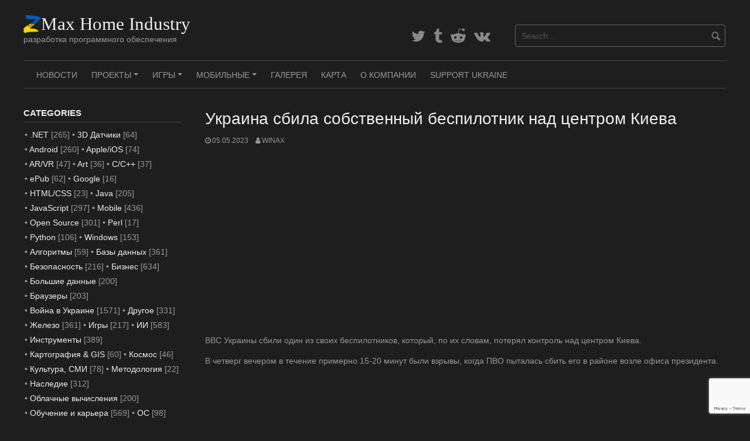

--- FILE ---
content_type: text/html; charset=UTF-8
request_url: https://www.zmax.work/ukraine-shoots-down-own-drone-over-central-kyiv/
body_size: 20470
content:
<!DOCTYPE html>
<html lang="ru-RU" prefix="og: https://ogp.me/ns#">
<head>
<meta charset="UTF-8">
<meta name="viewport" content="width=device-width, initial-scale=1">
<link rel="profile" href="http://gmpg.org/xfn/11">
<link rel="pingback" href="https://www.zmax.work/xmlrpc.php">
	
	
<script async src="https://pagead2.googlesyndication.com/pagead/js/adsbygoogle.js?client=ca-pub-7399107846266796" crossorigin="anonymous"></script>	
	
	
<meta name="naver-site-verification" content="56e4772404f56162293d74462c9fa30c49ea256a" />
<meta name='Petal-Search-site-verification' content='8ebd574537'/>
	
<meta name="yandex-verification" content="cced05b7540cff2d" />
	
<meta name='freelancehunt' content='a6001b653f84892'>
	
<meta name="verify-admitad" content="f460349876" />
	
<!-- Jetpack Site Verification Tags -->
<meta name="google-site-verification" content="XrrsXQ152z9xQ8hmFN0ZFCUmylazyyM4myNInVK2Gr0" />
<meta name="msvalidate.01" content="756039179081BA8EBC045BC3A836826A" />
<meta name="p:domain_verify" content="34360c2f9845a2764dd3fd6ec9ee5c22" />
<meta name="yandex-verification" content="faa0baa5e92ef57d" />

<!-- SEO от Rank Math - https://rankmath.com/ -->
<title>Украина сбила собственный беспилотник над центром Киева</title>
<meta name="description" content="ВВС Украины сбили один из своих беспилотников, который, по их словам, потерял контроль над центром Киева."/>
<meta name="robots" content="follow, index, max-snippet:-1, max-video-preview:-1, max-image-preview:large"/>
<link rel="canonical" href="https://www.zmax.work/ukraine-shoots-down-own-drone-over-central-kyiv/" />
<meta property="og:locale" content="ru_RU" />
<meta property="og:type" content="article" />
<meta property="og:title" content="Украина сбила собственный беспилотник над центром Киева" />
<meta property="og:description" content="ВВС Украины сбили один из своих беспилотников, который, по их словам, потерял контроль над центром Киева." />
<meta property="og:url" content="https://www.zmax.work/ukraine-shoots-down-own-drone-over-central-kyiv/" />
<meta property="og:site_name" content="ZMax Home Industry" />
<meta property="article:section" content="Война в Украине" />
<meta property="og:updated_time" content="2023-05-05T02:14:13+03:00" />
<meta property="og:image" content="https://www.zmax.work/wp-content/uploads/2023/05/p0flk4kr.jpg" />
<meta property="og:image:secure_url" content="https://www.zmax.work/wp-content/uploads/2023/05/p0flk4kr.jpg" />
<meta property="og:image:width" content="800" />
<meta property="og:image:height" content="450" />
<meta property="og:image:alt" content="Украина сбила собственный беспилотник над центром Киева" />
<meta property="og:image:type" content="image/jpeg" />
<meta property="article:published_time" content="2023-05-05T02:03:58+03:00" />
<meta property="article:modified_time" content="2023-05-05T02:14:13+03:00" />
<meta name="twitter:card" content="summary_large_image" />
<meta name="twitter:title" content="Украина сбила собственный беспилотник над центром Киева" />
<meta name="twitter:description" content="ВВС Украины сбили один из своих беспилотников, который, по их словам, потерял контроль над центром Киева." />
<meta name="twitter:image" content="https://www.zmax.work/wp-content/uploads/2023/05/p0flk4kr.jpg" />
<meta name="twitter:label1" content="Автор" />
<meta name="twitter:data1" content="WinAx" />
<meta name="twitter:label2" content="Время чтения" />
<meta name="twitter:data2" content="1 минута" />
<script type="application/ld+json" class="rank-math-schema">{"@context":"https://schema.org","@graph":[{"@type":"Organization","@id":"https://www.zmax.work/#organization","name":"ZMax Home Industry","url":"https://www.zmax.work","email":"admin@zmax.work","logo":{"@type":"ImageObject","@id":"https://www.zmax.work/#logo","url":"https://www.zmax.work/wp-content/uploads/2023/07/logo-icon-ua.png","contentUrl":"https://www.zmax.work/wp-content/uploads/2023/07/logo-icon-ua.png","caption":"ZMax Home Industry","inLanguage":"ru-RU","width":"112","height":"112"}},{"@type":"WebSite","@id":"https://www.zmax.work/#website","url":"https://www.zmax.work","name":"ZMax Home Industry","publisher":{"@id":"https://www.zmax.work/#organization"},"inLanguage":"ru-RU"},{"@type":"ImageObject","@id":"https://www.zmax.work/wp-content/uploads/2023/05/p0flk4kr.jpg","url":"https://www.zmax.work/wp-content/uploads/2023/05/p0flk4kr.jpg","width":"800","height":"450","inLanguage":"ru-RU"},{"@type":"BreadcrumbList","@id":"https://www.zmax.work/ukraine-shoots-down-own-drone-over-central-kyiv/#breadcrumb","itemListElement":[{"@type":"ListItem","position":"1","item":{"@id":"https://www.zmax.work","name":"\u0413\u043b\u0430\u0432\u043d\u0430\u044f"}},{"@type":"ListItem","position":"2","item":{"@id":"https://www.zmax.work/ukraine-shoots-down-own-drone-over-central-kyiv/","name":"\u0423\u043a\u0440\u0430\u0438\u043d\u0430 \u0441\u0431\u0438\u043b\u0430 \u0441\u043e\u0431\u0441\u0442\u0432\u0435\u043d\u043d\u044b\u0439 \u0431\u0435\u0441\u043f\u0438\u043b\u043e\u0442\u043d\u0438\u043a \u043d\u0430\u0434 \u0446\u0435\u043d\u0442\u0440\u043e\u043c \u041a\u0438\u0435\u0432\u0430"}}]},{"@type":"WebPage","@id":"https://www.zmax.work/ukraine-shoots-down-own-drone-over-central-kyiv/#webpage","url":"https://www.zmax.work/ukraine-shoots-down-own-drone-over-central-kyiv/","name":"\u0423\u043a\u0440\u0430\u0438\u043d\u0430 \u0441\u0431\u0438\u043b\u0430 \u0441\u043e\u0431\u0441\u0442\u0432\u0435\u043d\u043d\u044b\u0439 \u0431\u0435\u0441\u043f\u0438\u043b\u043e\u0442\u043d\u0438\u043a \u043d\u0430\u0434 \u0446\u0435\u043d\u0442\u0440\u043e\u043c \u041a\u0438\u0435\u0432\u0430","datePublished":"2023-05-05T02:03:58+03:00","dateModified":"2023-05-05T02:14:13+03:00","isPartOf":{"@id":"https://www.zmax.work/#website"},"primaryImageOfPage":{"@id":"https://www.zmax.work/wp-content/uploads/2023/05/p0flk4kr.jpg"},"inLanguage":"ru-RU","breadcrumb":{"@id":"https://www.zmax.work/ukraine-shoots-down-own-drone-over-central-kyiv/#breadcrumb"}},{"@type":"Person","@id":"https://www.zmax.work/author/winax/","name":"WinAx","url":"https://www.zmax.work/author/winax/","image":{"@type":"ImageObject","@id":"https://secure.gravatar.com/avatar/8eab3a8a8b8ab38cb17a280c9bfa20cc572d3bde2e52e3a30dbe953f05a965d5?s=96&amp;d=mm&amp;r=g","url":"https://secure.gravatar.com/avatar/8eab3a8a8b8ab38cb17a280c9bfa20cc572d3bde2e52e3a30dbe953f05a965d5?s=96&amp;d=mm&amp;r=g","caption":"WinAx","inLanguage":"ru-RU"},"sameAs":["https://www.zmax.work/"],"worksFor":{"@id":"https://www.zmax.work/#organization"}},{"@type":"BlogPosting","headline":"\u0423\u043a\u0440\u0430\u0438\u043d\u0430 \u0441\u0431\u0438\u043b\u0430 \u0441\u043e\u0431\u0441\u0442\u0432\u0435\u043d\u043d\u044b\u0439 \u0431\u0435\u0441\u043f\u0438\u043b\u043e\u0442\u043d\u0438\u043a \u043d\u0430\u0434 \u0446\u0435\u043d\u0442\u0440\u043e\u043c \u041a\u0438\u0435\u0432\u0430","datePublished":"2023-05-05T02:03:58+03:00","dateModified":"2023-05-05T02:14:13+03:00","author":{"@id":"https://www.zmax.work/author/winax/","name":"WinAx"},"publisher":{"@id":"https://www.zmax.work/#organization"},"description":"\u0412\u0412\u0421 \u0423\u043a\u0440\u0430\u0438\u043d\u044b \u0441\u0431\u0438\u043b\u0438 \u043e\u0434\u0438\u043d \u0438\u0437 \u0441\u0432\u043e\u0438\u0445 \u0431\u0435\u0441\u043f\u0438\u043b\u043e\u0442\u043d\u0438\u043a\u043e\u0432, \u043a\u043e\u0442\u043e\u0440\u044b\u0439, \u043f\u043e \u0438\u0445 \u0441\u043b\u043e\u0432\u0430\u043c, \u043f\u043e\u0442\u0435\u0440\u044f\u043b \u043a\u043e\u043d\u0442\u0440\u043e\u043b\u044c \u043d\u0430\u0434 \u0446\u0435\u043d\u0442\u0440\u043e\u043c \u041a\u0438\u0435\u0432\u0430.","name":"\u0423\u043a\u0440\u0430\u0438\u043d\u0430 \u0441\u0431\u0438\u043b\u0430 \u0441\u043e\u0431\u0441\u0442\u0432\u0435\u043d\u043d\u044b\u0439 \u0431\u0435\u0441\u043f\u0438\u043b\u043e\u0442\u043d\u0438\u043a \u043d\u0430\u0434 \u0446\u0435\u043d\u0442\u0440\u043e\u043c \u041a\u0438\u0435\u0432\u0430","@id":"https://www.zmax.work/ukraine-shoots-down-own-drone-over-central-kyiv/#richSnippet","isPartOf":{"@id":"https://www.zmax.work/ukraine-shoots-down-own-drone-over-central-kyiv/#webpage"},"image":{"@id":"https://www.zmax.work/wp-content/uploads/2023/05/p0flk4kr.jpg"},"inLanguage":"ru-RU","mainEntityOfPage":{"@id":"https://www.zmax.work/ukraine-shoots-down-own-drone-over-central-kyiv/#webpage"}}]}</script>
<!-- /Rank Math WordPress SEO плагин -->

<link rel='dns-prefetch' href='//www.googletagmanager.com' />
<link rel='dns-prefetch' href='//stats.wp.com' />
<link rel='dns-prefetch' href='//widgets.wp.com' />
<link rel='dns-prefetch' href='//jetpack.wordpress.com' />
<link rel='dns-prefetch' href='//s0.wp.com' />
<link rel='dns-prefetch' href='//public-api.wordpress.com' />
<link rel='dns-prefetch' href='//0.gravatar.com' />
<link rel='dns-prefetch' href='//1.gravatar.com' />
<link rel='dns-prefetch' href='//2.gravatar.com' />
<link rel='preconnect' href='//c0.wp.com' />
<link rel="alternate" type="application/rss+xml" title="ZMax Home Industry &raquo; Лента" href="https://www.zmax.work/feed/" />
<link rel="alternate" type="application/rss+xml" title="ZMax Home Industry &raquo; Лента комментариев" href="https://www.zmax.work/comments/feed/" />
<link rel="alternate" type="application/rss+xml" title="ZMax Home Industry &raquo; Лента комментариев к &laquo;Украина сбила собственный беспилотник над центром Киева&raquo;" href="https://www.zmax.work/ukraine-shoots-down-own-drone-over-central-kyiv/feed/" />
<link rel="alternate" title="oEmbed (JSON)" type="application/json+oembed" href="https://www.zmax.work/wp-json/oembed/1.0/embed?url=https%3A%2F%2Fwww.zmax.work%2Fukraine-shoots-down-own-drone-over-central-kyiv%2F" />
<link rel="alternate" title="oEmbed (XML)" type="text/xml+oembed" href="https://www.zmax.work/wp-json/oembed/1.0/embed?url=https%3A%2F%2Fwww.zmax.work%2Fukraine-shoots-down-own-drone-over-central-kyiv%2F&#038;format=xml" />
<style id='wp-img-auto-sizes-contain-inline-css' type='text/css'>
img:is([sizes=auto i],[sizes^="auto," i]){contain-intrinsic-size:3000px 1500px}
/*# sourceURL=wp-img-auto-sizes-contain-inline-css */
</style>
<link rel='stylesheet' id='jetpack_related-posts-css' href='https://c0.wp.com/p/jetpack/15.3.1/modules/related-posts/related-posts.css' type='text/css' media='all' />
<style id='wp-emoji-styles-inline-css' type='text/css'>

	img.wp-smiley, img.emoji {
		display: inline !important;
		border: none !important;
		box-shadow: none !important;
		height: 1em !important;
		width: 1em !important;
		margin: 0 0.07em !important;
		vertical-align: -0.1em !important;
		background: none !important;
		padding: 0 !important;
	}
/*# sourceURL=wp-emoji-styles-inline-css */
</style>
<link rel='stylesheet' id='wp-block-library-css' href='https://c0.wp.com/c/6.9/wp-includes/css/dist/block-library/style.min.css' type='text/css' media='all' />
<style id='wp-block-paragraph-inline-css' type='text/css'>
.is-small-text{font-size:.875em}.is-regular-text{font-size:1em}.is-large-text{font-size:2.25em}.is-larger-text{font-size:3em}.has-drop-cap:not(:focus):first-letter{float:left;font-size:8.4em;font-style:normal;font-weight:100;line-height:.68;margin:.05em .1em 0 0;text-transform:uppercase}body.rtl .has-drop-cap:not(:focus):first-letter{float:none;margin-left:.1em}p.has-drop-cap.has-background{overflow:hidden}:root :where(p.has-background){padding:1.25em 2.375em}:where(p.has-text-color:not(.has-link-color)) a{color:inherit}p.has-text-align-left[style*="writing-mode:vertical-lr"],p.has-text-align-right[style*="writing-mode:vertical-rl"]{rotate:180deg}
/*# sourceURL=https://c0.wp.com/c/6.9/wp-includes/blocks/paragraph/style.min.css */
</style>
<style id='global-styles-inline-css' type='text/css'>
:root{--wp--preset--aspect-ratio--square: 1;--wp--preset--aspect-ratio--4-3: 4/3;--wp--preset--aspect-ratio--3-4: 3/4;--wp--preset--aspect-ratio--3-2: 3/2;--wp--preset--aspect-ratio--2-3: 2/3;--wp--preset--aspect-ratio--16-9: 16/9;--wp--preset--aspect-ratio--9-16: 9/16;--wp--preset--color--black: #000000;--wp--preset--color--cyan-bluish-gray: #abb8c3;--wp--preset--color--white: #ffffff;--wp--preset--color--pale-pink: #f78da7;--wp--preset--color--vivid-red: #cf2e2e;--wp--preset--color--luminous-vivid-orange: #ff6900;--wp--preset--color--luminous-vivid-amber: #fcb900;--wp--preset--color--light-green-cyan: #7bdcb5;--wp--preset--color--vivid-green-cyan: #00d084;--wp--preset--color--pale-cyan-blue: #8ed1fc;--wp--preset--color--vivid-cyan-blue: #0693e3;--wp--preset--color--vivid-purple: #9b51e0;--wp--preset--gradient--vivid-cyan-blue-to-vivid-purple: linear-gradient(135deg,rgb(6,147,227) 0%,rgb(155,81,224) 100%);--wp--preset--gradient--light-green-cyan-to-vivid-green-cyan: linear-gradient(135deg,rgb(122,220,180) 0%,rgb(0,208,130) 100%);--wp--preset--gradient--luminous-vivid-amber-to-luminous-vivid-orange: linear-gradient(135deg,rgb(252,185,0) 0%,rgb(255,105,0) 100%);--wp--preset--gradient--luminous-vivid-orange-to-vivid-red: linear-gradient(135deg,rgb(255,105,0) 0%,rgb(207,46,46) 100%);--wp--preset--gradient--very-light-gray-to-cyan-bluish-gray: linear-gradient(135deg,rgb(238,238,238) 0%,rgb(169,184,195) 100%);--wp--preset--gradient--cool-to-warm-spectrum: linear-gradient(135deg,rgb(74,234,220) 0%,rgb(151,120,209) 20%,rgb(207,42,186) 40%,rgb(238,44,130) 60%,rgb(251,105,98) 80%,rgb(254,248,76) 100%);--wp--preset--gradient--blush-light-purple: linear-gradient(135deg,rgb(255,206,236) 0%,rgb(152,150,240) 100%);--wp--preset--gradient--blush-bordeaux: linear-gradient(135deg,rgb(254,205,165) 0%,rgb(254,45,45) 50%,rgb(107,0,62) 100%);--wp--preset--gradient--luminous-dusk: linear-gradient(135deg,rgb(255,203,112) 0%,rgb(199,81,192) 50%,rgb(65,88,208) 100%);--wp--preset--gradient--pale-ocean: linear-gradient(135deg,rgb(255,245,203) 0%,rgb(182,227,212) 50%,rgb(51,167,181) 100%);--wp--preset--gradient--electric-grass: linear-gradient(135deg,rgb(202,248,128) 0%,rgb(113,206,126) 100%);--wp--preset--gradient--midnight: linear-gradient(135deg,rgb(2,3,129) 0%,rgb(40,116,252) 100%);--wp--preset--font-size--small: 13px;--wp--preset--font-size--medium: 20px;--wp--preset--font-size--large: 36px;--wp--preset--font-size--x-large: 42px;--wp--preset--spacing--20: 0.44rem;--wp--preset--spacing--30: 0.67rem;--wp--preset--spacing--40: 1rem;--wp--preset--spacing--50: 1.5rem;--wp--preset--spacing--60: 2.25rem;--wp--preset--spacing--70: 3.38rem;--wp--preset--spacing--80: 5.06rem;--wp--preset--shadow--natural: 6px 6px 9px rgba(0, 0, 0, 0.2);--wp--preset--shadow--deep: 12px 12px 50px rgba(0, 0, 0, 0.4);--wp--preset--shadow--sharp: 6px 6px 0px rgba(0, 0, 0, 0.2);--wp--preset--shadow--outlined: 6px 6px 0px -3px rgb(255, 255, 255), 6px 6px rgb(0, 0, 0);--wp--preset--shadow--crisp: 6px 6px 0px rgb(0, 0, 0);}:where(.is-layout-flex){gap: 0.5em;}:where(.is-layout-grid){gap: 0.5em;}body .is-layout-flex{display: flex;}.is-layout-flex{flex-wrap: wrap;align-items: center;}.is-layout-flex > :is(*, div){margin: 0;}body .is-layout-grid{display: grid;}.is-layout-grid > :is(*, div){margin: 0;}:where(.wp-block-columns.is-layout-flex){gap: 2em;}:where(.wp-block-columns.is-layout-grid){gap: 2em;}:where(.wp-block-post-template.is-layout-flex){gap: 1.25em;}:where(.wp-block-post-template.is-layout-grid){gap: 1.25em;}.has-black-color{color: var(--wp--preset--color--black) !important;}.has-cyan-bluish-gray-color{color: var(--wp--preset--color--cyan-bluish-gray) !important;}.has-white-color{color: var(--wp--preset--color--white) !important;}.has-pale-pink-color{color: var(--wp--preset--color--pale-pink) !important;}.has-vivid-red-color{color: var(--wp--preset--color--vivid-red) !important;}.has-luminous-vivid-orange-color{color: var(--wp--preset--color--luminous-vivid-orange) !important;}.has-luminous-vivid-amber-color{color: var(--wp--preset--color--luminous-vivid-amber) !important;}.has-light-green-cyan-color{color: var(--wp--preset--color--light-green-cyan) !important;}.has-vivid-green-cyan-color{color: var(--wp--preset--color--vivid-green-cyan) !important;}.has-pale-cyan-blue-color{color: var(--wp--preset--color--pale-cyan-blue) !important;}.has-vivid-cyan-blue-color{color: var(--wp--preset--color--vivid-cyan-blue) !important;}.has-vivid-purple-color{color: var(--wp--preset--color--vivid-purple) !important;}.has-black-background-color{background-color: var(--wp--preset--color--black) !important;}.has-cyan-bluish-gray-background-color{background-color: var(--wp--preset--color--cyan-bluish-gray) !important;}.has-white-background-color{background-color: var(--wp--preset--color--white) !important;}.has-pale-pink-background-color{background-color: var(--wp--preset--color--pale-pink) !important;}.has-vivid-red-background-color{background-color: var(--wp--preset--color--vivid-red) !important;}.has-luminous-vivid-orange-background-color{background-color: var(--wp--preset--color--luminous-vivid-orange) !important;}.has-luminous-vivid-amber-background-color{background-color: var(--wp--preset--color--luminous-vivid-amber) !important;}.has-light-green-cyan-background-color{background-color: var(--wp--preset--color--light-green-cyan) !important;}.has-vivid-green-cyan-background-color{background-color: var(--wp--preset--color--vivid-green-cyan) !important;}.has-pale-cyan-blue-background-color{background-color: var(--wp--preset--color--pale-cyan-blue) !important;}.has-vivid-cyan-blue-background-color{background-color: var(--wp--preset--color--vivid-cyan-blue) !important;}.has-vivid-purple-background-color{background-color: var(--wp--preset--color--vivid-purple) !important;}.has-black-border-color{border-color: var(--wp--preset--color--black) !important;}.has-cyan-bluish-gray-border-color{border-color: var(--wp--preset--color--cyan-bluish-gray) !important;}.has-white-border-color{border-color: var(--wp--preset--color--white) !important;}.has-pale-pink-border-color{border-color: var(--wp--preset--color--pale-pink) !important;}.has-vivid-red-border-color{border-color: var(--wp--preset--color--vivid-red) !important;}.has-luminous-vivid-orange-border-color{border-color: var(--wp--preset--color--luminous-vivid-orange) !important;}.has-luminous-vivid-amber-border-color{border-color: var(--wp--preset--color--luminous-vivid-amber) !important;}.has-light-green-cyan-border-color{border-color: var(--wp--preset--color--light-green-cyan) !important;}.has-vivid-green-cyan-border-color{border-color: var(--wp--preset--color--vivid-green-cyan) !important;}.has-pale-cyan-blue-border-color{border-color: var(--wp--preset--color--pale-cyan-blue) !important;}.has-vivid-cyan-blue-border-color{border-color: var(--wp--preset--color--vivid-cyan-blue) !important;}.has-vivid-purple-border-color{border-color: var(--wp--preset--color--vivid-purple) !important;}.has-vivid-cyan-blue-to-vivid-purple-gradient-background{background: var(--wp--preset--gradient--vivid-cyan-blue-to-vivid-purple) !important;}.has-light-green-cyan-to-vivid-green-cyan-gradient-background{background: var(--wp--preset--gradient--light-green-cyan-to-vivid-green-cyan) !important;}.has-luminous-vivid-amber-to-luminous-vivid-orange-gradient-background{background: var(--wp--preset--gradient--luminous-vivid-amber-to-luminous-vivid-orange) !important;}.has-luminous-vivid-orange-to-vivid-red-gradient-background{background: var(--wp--preset--gradient--luminous-vivid-orange-to-vivid-red) !important;}.has-very-light-gray-to-cyan-bluish-gray-gradient-background{background: var(--wp--preset--gradient--very-light-gray-to-cyan-bluish-gray) !important;}.has-cool-to-warm-spectrum-gradient-background{background: var(--wp--preset--gradient--cool-to-warm-spectrum) !important;}.has-blush-light-purple-gradient-background{background: var(--wp--preset--gradient--blush-light-purple) !important;}.has-blush-bordeaux-gradient-background{background: var(--wp--preset--gradient--blush-bordeaux) !important;}.has-luminous-dusk-gradient-background{background: var(--wp--preset--gradient--luminous-dusk) !important;}.has-pale-ocean-gradient-background{background: var(--wp--preset--gradient--pale-ocean) !important;}.has-electric-grass-gradient-background{background: var(--wp--preset--gradient--electric-grass) !important;}.has-midnight-gradient-background{background: var(--wp--preset--gradient--midnight) !important;}.has-small-font-size{font-size: var(--wp--preset--font-size--small) !important;}.has-medium-font-size{font-size: var(--wp--preset--font-size--medium) !important;}.has-large-font-size{font-size: var(--wp--preset--font-size--large) !important;}.has-x-large-font-size{font-size: var(--wp--preset--font-size--x-large) !important;}
/*# sourceURL=global-styles-inline-css */
</style>

<style id='classic-theme-styles-inline-css' type='text/css'>
/*! This file is auto-generated */
.wp-block-button__link{color:#fff;background-color:#32373c;border-radius:9999px;box-shadow:none;text-decoration:none;padding:calc(.667em + 2px) calc(1.333em + 2px);font-size:1.125em}.wp-block-file__button{background:#32373c;color:#fff;text-decoration:none}
/*# sourceURL=/wp-includes/css/classic-themes.min.css */
</style>
<link rel='stylesheet' id='sw-hightlight-css' href='https://www.zmax.work/wp-content/plugins/snippets-block/node_modules/highlightjs/styles/androidstudio.css' type='text/css' media='all' />
<link rel='stylesheet' id='snippet-block-block-css' href='https://www.zmax.work/wp-content/plugins/snippets-block/assets/css/blocks.css' type='text/css' media='all' />
<link rel='stylesheet' id='contact-form-7-css' href='https://www.zmax.work/wp-content/plugins/contact-form-7/includes/css/styles.css' type='text/css' media='all' />
<link rel='stylesheet' id='wpdm-fonticon-css' href='https://www.zmax.work/wp-content/plugins/download-manager/assets/wpdm-iconfont/css/wpdm-icons.css' type='text/css' media='all' />
<link rel='stylesheet' id='wpdm-front-css' href='https://www.zmax.work/wp-content/plugins/download-manager/assets/css/front.min.css' type='text/css' media='all' />
<link rel='stylesheet' id='coral-dark-style-css' href='https://www.zmax.work/wp-content/themes/coral-dark/style.css' type='text/css' media='all' />
<style id='coral-dark-style-inline-css' type='text/css'>

		body, button, input, select, textarea {	font-size: 14px;}
		h1.site-title, h3.site-title {
			margin-top: 25px; 
			font-size: 31px; 
		}
		h1.site-title a,
		h1.site-title a:visited,
		h1.site-title a:hover,
		h1.site-title a:active,
		h1.site-title a:focus,
		h3.site-title a,
		h3.site-title a:visited,
		h3.site-title a:hover,
		h3.site-title a:active,
		h3.site-title a:focus {
			color: #eeeeee !important;
		}
		
		h2.site-description, h4.site-description {
			margin-top: -5px;
			font-size: 14px;
			color: #999999;
		}
		.custom-logo {max-height: 100px;}
		@media screen and (min-width: 768px) {
			.main-navigation {margin-top: 15px;}
			#search1 {margin-top: 42px;}
			#social1 {margin-top: 47px;}
		}
	
/*# sourceURL=coral-dark-style-inline-css */
</style>
<link rel='stylesheet' id='open-sans-css' href='https://fonts.googleapis.com/css?family=Open+Sans%3A300italic%2C400italic%2C600italic%2C300%2C400%2C600&#038;subset=latin%2Clatin-ext%2Ccyrillic%2Ccyrillic-ext&#038;display=fallback&#038;ver=6.9' type='text/css' media='all' />
<link rel='stylesheet' id='jetpack_likes-css' href='https://c0.wp.com/p/jetpack/15.3.1/modules/likes/style.css' type='text/css' media='all' />
<link rel='stylesheet' id='enlighterjs-css' href='https://www.zmax.work/wp-content/plugins/enlighter/cache/enlighterjs.min.css' type='text/css' media='all' />
<link rel='stylesheet' id='sharedaddy-css' href='https://c0.wp.com/p/jetpack/15.3.1/modules/sharedaddy/sharing.css' type='text/css' media='all' />
<link rel='stylesheet' id='social-logos-css' href='https://c0.wp.com/p/jetpack/15.3.1/_inc/social-logos/social-logos.min.css' type='text/css' media='all' />
<script type="text/javascript" id="jetpack_related-posts-js-extra">
/* <![CDATA[ */
var related_posts_js_options = {"post_heading":"h4"};
//# sourceURL=jetpack_related-posts-js-extra
/* ]]> */
</script>
<script type="text/javascript" src="https://c0.wp.com/p/jetpack/15.3.1/_inc/build/related-posts/related-posts.min.js" id="jetpack_related-posts-js"></script>
<script type="text/javascript" src="https://c0.wp.com/c/6.9/wp-includes/js/jquery/jquery.min.js" id="jquery-core-js"></script>
<script type="text/javascript" src="https://c0.wp.com/c/6.9/wp-includes/js/jquery/jquery-migrate.min.js" id="jquery-migrate-js"></script>
<script type="text/javascript" src="https://www.zmax.work/wp-content/plugins/download-manager/assets/js/wpdm.min.js" id="wpdm-frontend-js-js"></script>
<script type="text/javascript" id="wpdm-frontjs-js-extra">
/* <![CDATA[ */
var wpdm_url = {"home":"https://www.zmax.work/","site":"https://www.zmax.work/","ajax":"https://www.zmax.work/wp-admin/admin-ajax.php"};
var wpdm_js = {"spinner":"\u003Ci class=\"wpdm-icon wpdm-sun wpdm-spin\"\u003E\u003C/i\u003E","client_id":"2b4d8078c1da8a3c873499b9c2acfe4b"};
var wpdm_strings = {"pass_var":"\u041f\u0430\u0440\u043e\u043b\u044c \u043f\u043e\u0434\u0442\u0432\u0435\u0440\u0436\u0434\u0451\u043d!","pass_var_q":"\u0414\u043b\u044f \u043d\u0430\u0447\u0430\u043b\u0430 \u0437\u0430\u0433\u0440\u0443\u0437\u043a\u0438 \u0449\u0451\u043b\u043a\u043d\u0438\u0442\u0435 \u043f\u043e \u043a\u043d\u043e\u043f\u043a\u0435 \u043d\u0438\u0436\u0435.","start_dl":"\u041d\u0430\u0447\u0430\u0442\u044c \u0441\u043a\u0430\u0447\u0438\u0432\u0430\u043d\u0438\u0435"};
//# sourceURL=wpdm-frontjs-js-extra
/* ]]> */
</script>
<script type="text/javascript" src="https://www.zmax.work/wp-content/plugins/download-manager/assets/js/front.min.js" id="wpdm-frontjs-js"></script>
<script type="text/javascript" src="https://www.zmax.work/wp-content/themes/coral-dark/js/jquery.nivo.slider.pack.js" id="nivo-slider-js"></script>

<!-- Сниппет тегов Google (gtag.js), добавленный Site Kit -->
<!-- Сниппет Google Analytics добавлен с помощью Site Kit -->
<script type="text/javascript" src="https://www.googletagmanager.com/gtag/js?id=GT-PZX4D66" id="google_gtagjs-js" async></script>
<script type="text/javascript" id="google_gtagjs-js-after">
/* <![CDATA[ */
window.dataLayer = window.dataLayer || [];function gtag(){dataLayer.push(arguments);}
gtag("set","linker",{"domains":["www.zmax.work"]});
gtag("js", new Date());
gtag("set", "developer_id.dZTNiMT", true);
gtag("config", "GT-PZX4D66");
//# sourceURL=google_gtagjs-js-after
/* ]]> */
</script>
<link rel="https://api.w.org/" href="https://www.zmax.work/wp-json/" /><link rel="alternate" title="JSON" type="application/json" href="https://www.zmax.work/wp-json/wp/v2/posts/26269" /><link rel="EditURI" type="application/rsd+xml" title="RSD" href="https://www.zmax.work/xmlrpc.php?rsd" />

<link rel='shortlink' href='https://wp.me/pcbchk-6PH' />
<meta name="generator" content="Site Kit by Google 1.168.0" />	<style>img#wpstats{display:none}</style>
		
<!-- Метатеги Google AdSense, добавленные Site Kit -->
<meta name="google-adsense-platform-account" content="ca-host-pub-2644536267352236">
<meta name="google-adsense-platform-domain" content="sitekit.withgoogle.com">
<!-- Завершите метатеги Google AdSense, добавленные Site Kit -->
<style type="text/css" id="custom-background-css">
body.custom-background { background-color: #1e1e1e; background-image: url("https://www.zmaxhomeindustry.tk/wp-content/uploads/2021/03/fon.png"); background-position: left top; background-size: auto; background-repeat: repeat; background-attachment: scroll; }
</style>
	<link rel="icon" href="https://www.zmax.work/wp-content/uploads/2022/04/cropped-logo-big-ua-32x32.png" sizes="32x32" />
<link rel="icon" href="https://www.zmax.work/wp-content/uploads/2022/04/cropped-logo-big-ua-192x192.png" sizes="192x192" />
<link rel="apple-touch-icon" href="https://www.zmax.work/wp-content/uploads/2022/04/cropped-logo-big-ua-180x180.png" />
<meta name="msapplication-TileImage" content="https://www.zmax.work/wp-content/uploads/2022/04/cropped-logo-big-ua-270x270.png" />
		<style type="text/css" id="wp-custom-css">
			blockquote {
	margin: 0px;
	padding: 15px;
	font-size: 9px;
}

blockquote p {
	font-size: 17px;
}

/* Download Manager */
.wpdm-button-area.mb-3.p-3.card {
	background-color: transparent;
	border: 1px solid gray;
}
.list-group-item.d-flex.justify-content-between.align-items-center {
	background-color: transparent;
	border: 1px solid gray;
}

/* Main Page */
.link-template-default.card.mb-2 {
	background-color: transparent;
	border: 1px solid gray;
}
/* Main Page */
/* Download Manager */
/*
.social-links-menu a[href*="t.me"] svg {
	display: none;
}

.social-links-menu li a[href*="t.me"] {
	background-image: url('/wp-content/uploads/2022/08/telegram_icon_100.png');
	background-repeat: no-repeat;
	background-position: center;
}

.s-icons a[href*="t.me"]::before { content: '\f3fe'; font-family: 'Font Awesome 5 Brands'; }
*/

/* Hide Google Adsense banner when there's no advertisments
ins.adsbygoogle[data-ad-status="unfilled"] {
    display: none !important;
} */		</style>
		<meta name="generator" content="WordPress Download Manager 3.3.40" />
                <style>
        /* WPDM Link Template Styles */        </style>
                <style>

            :root {
                --color-primary: #660006;
                --color-primary-rgb: 102, 0, 6;
                --color-primary-hover: #660006;
                --color-primary-active: #660006;
                --clr-sec: #6c757d;
                --clr-sec-rgb: 108, 117, 125;
                --clr-sec-hover: #6c757d;
                --clr-sec-active: #6c757d;
                --color-secondary: #6c757d;
                --color-secondary-rgb: 108, 117, 125;
                --color-secondary-hover: #6c757d;
                --color-secondary-active: #6c757d;
                --color-success: #18ce0f;
                --color-success-rgb: 24, 206, 15;
                --color-success-hover: #18ce0f;
                --color-success-active: #18ce0f;
                --color-info: #2CA8FF;
                --color-info-rgb: 44, 168, 255;
                --color-info-hover: #2CA8FF;
                --color-info-active: #2CA8FF;
                --color-warning: #FFB236;
                --color-warning-rgb: 255, 178, 54;
                --color-warning-hover: #FFB236;
                --color-warning-active: #FFB236;
                --color-danger: #ff5062;
                --color-danger-rgb: 255, 80, 98;
                --color-danger-hover: #ff5062;
                --color-danger-active: #ff5062;
                --color-green: #30b570;
                --color-blue: #0073ff;
                --color-purple: #8557D3;
                --color-red: #ff5062;
                --color-muted: rgba(69, 89, 122, 0.6);
                --wpdm-font: "Rubik", -apple-system, BlinkMacSystemFont, "Segoe UI", Roboto, Helvetica, Arial, sans-serif, "Apple Color Emoji", "Segoe UI Emoji", "Segoe UI Symbol";
            }

            .wpdm-download-link.btn.btn-secondary {
                border-radius: 4px;
            }


        </style>
        </head>

<body class="wp-singular post-template-default single single-post postid-26269 single-format-standard custom-background wp-embed-responsive wp-theme-coral-dark">
	
<div id="page" class="hfeed site">
	<a class="skip-link screen-reader-text" href="#content">Skip to content</a>

	<header id="masthead" class="site-header grid-container" role="banner">
		<div class="site-branding egrid  grid-35 tablet-grid-35 mobile-grid-100">
			  <h3 class="site-title" style="margin: 10; padding: 0;">
    <a href="https://www.zmax.work/" rel="home" style="display: inline-flex; align-items: center; gap: 6px; text-decoration: none;">
      <img src="/wp-content/uploads/2022/04/cropped-logo-big-ua.png"
           alt="Z"
           style="width: 30px; height: 30px; display: block; object-fit: contain; flex-shrink: 0;">
      <span style="font-size: 1.0em; line-height: 1;">Max Home Industry</span>
    </a>
  </h3>
  <h4 class="site-description" style="margin: -5;">разработка программного обеспечения</h4>

							
		</div><!-- .site-branding -->
		<div id="headerright" class="grid-parent egrid  grid-65 tablet-grid-65 mobile-grid-100">
			
			<div id="social1" class="egrid  grid-50 tablet-grid-50 mobile-grid-100">
									<nav class="social-navigation" role="navigation" aria-label="Footer Social Links Menu">
						<div class="menu-social-links-menu-container"><ul id="menu-social-links-menu" class="social-links-menu"><li id="menu-item-21622" class="menu-item menu-item-type-custom menu-item-object-custom menu-item-21622"><a target="_blank" href="https://twitter.com/w1nax"><span class="screen-reader-text">Twitter</span><i class="fa fa-twitter"></i></a></li>
<li id="menu-item-21623" class="menu-item menu-item-type-custom menu-item-object-custom menu-item-21623"><a target="_blank" href="https://www.tumblr.com/blog/zmaxhomeindustry"><span class="screen-reader-text">Tumblr</span><i class="fa fa-tumblr"></i></a></li>
<li id="menu-item-21624" class="menu-item menu-item-type-custom menu-item-object-custom menu-item-21624"><a target="_blank" href="https://www.reddit.com/r/RusBbcNews/"><span class="screen-reader-text">Reddit</span><i class="fa fa-reddit-alien"></i></a></li>
<li id="menu-item-21659" class="menu-item menu-item-type-custom menu-item-object-custom menu-item-21659"><a target="_blank" href="https://vk.com/zmaxsoftware"><span class="screen-reader-text">В Контакте</span><i class="fa fa-vk"></i></a></li>
</ul></div>					</nav><!-- .social-navigation -->
							</div>
			
			<div id="search1" class="search  grid-50 tablet-grid-50 mobile-grid-100">
				<div class="search-container">
<form role="search" method="get" class="search-form" action="https://www.zmax.work/">
	<fieldset>
		<input type="search" class="search-field" placeholder="Search..." value="" name="s" title="Search for:" />
		<input type="submit" class="search-submit" value="" />
	</fieldset>
</form>
</div>			</div>
		</div>

		<nav id="site-navigation" class="main-navigation egrid grid-100 tablet-grid-100 mobile-grid-100" role="navigation">
			<i id="menu-button" class="fa fa-bars collapsed"><span>  Menu</span></i>
			<div class="menu-%d0%b3%d0%bb%d0%b0%d0%b2%d0%bd%d0%be%d0%b5-%d0%bc%d0%b5%d0%bd%d1%8e-container"><ul id="main-menu" class="sm sm-clean collapsed"><li id="menu-item-35" class="menu-item menu-item-type-custom menu-item-object-custom menu-item-home menu-item-35"><a href="https://www.zmax.work/">Новости</a></li>
<li id="menu-item-480" class="menu-item menu-item-type-custom menu-item-object-custom menu-item-has-children menu-item-480"><a href="https://www.zmax.work/programms/">Проекты</a>
<ul class="sub-menu">
	<li id="menu-item-23570" class="menu-item menu-item-type-post_type menu-item-object-page menu-item-23570"><a href="https://www.zmax.work/fps-utility/">FPS Utility</a></li>
	<li id="menu-item-26935" class="menu-item menu-item-type-post_type menu-item-object-page menu-item-26935"><a href="https://www.zmax.work/binance-api-bot/">Binance Futures Trade</a></li>
	<li id="menu-item-6563" class="menu-item menu-item-type-post_type menu-item-object-page menu-item-6563"><a href="https://www.zmax.work/tennis-bets-bot-betcity-ru/">Tennis Bets</a></li>
	<li id="menu-item-6662" class="menu-item menu-item-type-post_type menu-item-object-page menu-item-6662"><a href="https://www.zmax.work/viber-autoreply/">Viber Bot</a></li>
	<li id="menu-item-960" class="menu-item menu-item-type-post_type menu-item-object-page menu-item-960"><a href="https://www.zmax.work/alpha-video-player/">Alpha Video Player</a></li>
	<li id="menu-item-34579" class="menu-item menu-item-type-post_type menu-item-object-page menu-item-34579"><a href="https://www.zmax.work/geely-galaxy-starship-rus-pack/">Geely Galaxy RUS PACK</a></li>
	<li id="menu-item-11196" class="menu-item menu-item-type-post_type menu-item-object-page menu-item-11196"><a href="https://www.zmax.work/zmax-mails-reply/">Mails Reply</a></li>
	<li id="menu-item-27019" class="menu-item menu-item-type-post_type menu-item-object-page menu-item-27019"><a href="https://www.zmax.work/olx/">OLX Autoresponder</a></li>
	<li id="menu-item-33514" class="menu-item menu-item-type-post_type menu-item-object-page menu-item-33514"><a href="https://www.zmax.work/notvpn/">NotVPN</a></li>
</ul>
</li>
<li id="menu-item-15063" class="menu-item menu-item-type-custom menu-item-object-custom menu-item-has-children menu-item-15063"><a>Игры</a>
<ul class="sub-menu">
	<li id="menu-item-24396" class="menu-item menu-item-type-post_type menu-item-object-page menu-item-24396"><a href="https://www.zmax.work/lineage-2-game-launcher/">Lineage 2</a></li>
	<li id="menu-item-980" class="menu-item menu-item-type-post_type menu-item-object-page menu-item-980"><a href="https://www.zmax.work/hangman/">Hangman</a></li>
	<li id="menu-item-15064" class="menu-item menu-item-type-post_type menu-item-object-page menu-item-15064"><a href="https://www.zmax.work/xonix-win-xp-7-8-10/">Xonix</a></li>
</ul>
</li>
<li id="menu-item-28551" class="menu-item menu-item-type-custom menu-item-object-custom menu-item-has-children menu-item-28551"><a>Мобильные</a>
<ul class="sub-menu">
	<li id="menu-item-33142" class="menu-item menu-item-type-post_type menu-item-object-page menu-item-33142"><a href="https://www.zmax.work/public-eye/">Public Eye</a></li>
	<li id="menu-item-29683" class="menu-item menu-item-type-post_type menu-item-object-page menu-item-29683"><a href="https://www.zmax.work/money-to-card/">Money To Card</a></li>
	<li id="menu-item-29601" class="menu-item menu-item-type-post_type menu-item-object-page menu-item-29601"><a href="https://www.zmax.work/slot-casino/">Slots Casino</a></li>
	<li id="menu-item-31698" class="menu-item menu-item-type-post_type menu-item-object-page menu-item-31698"><a href="https://www.zmax.work/alert-bridge/">Alert Bridge</a></li>
	<li id="menu-item-34583" class="menu-item menu-item-type-post_type menu-item-object-page menu-item-34583"><a href="https://www.zmax.work/appstore-for-android/">App Store</a></li>
	<li id="menu-item-950" class="menu-item menu-item-type-post_type menu-item-object-page menu-item-950"><a href="https://www.zmax.work/agape/">Agape</a></li>
	<li id="menu-item-835" class="menu-item menu-item-type-post_type menu-item-object-post menu-item-835"><a href="https://www.zmax.work/purchaser/">Purchaser</a></li>
</ul>
</li>
<li id="menu-item-46" class="menu-item menu-item-type-post_type menu-item-object-page menu-item-46"><a href="https://www.zmax.work/gallery/">Галерея</a></li>
<li id="menu-item-902" class="menu-item menu-item-type-post_type menu-item-object-page menu-item-902"><a href="https://www.zmax.work/map/">Карта</a></li>
<li id="menu-item-44" class="menu-item menu-item-type-post_type menu-item-object-page menu-item-44"><a href="https://www.zmax.work/about/">О Компании</a></li>
<li id="menu-item-17111" class="menu-item menu-item-type-custom menu-item-object-custom menu-item-17111"><a href="https://www.zmax.work/%d1%80%d1%83%d1%81%d1%81%d0%ba%d0%b8%d0%b9-%d0%b2%d0%be%d0%b5%d0%bd%d0%bd%d1%8b%d0%b9-%d0%ba%d0%be%d1%80%d0%b0%d0%b1%d0%bb%d1%8c-%d0%b8%d0%b4%d0%b8-%d0%bd%d0%b0%d1%85%d1%83%d0%b9/">SUPPORT UKRAINE</a></li>
</ul></div>		</nav><!-- #site-navigation -->
	</header><!-- #masthead -->

		
<!-- breadcrumbs from Yoast or NavXT plugins -->
		
	<div id="content" class="site-content grid-container">

	<div id="primary" class="content-area egrid  grid-75 tablet-grid-75 mobile-grid-100 push-25 tablet-push-25">
		<main id="main" class="site-main" role="main">

		
			
<article id="post-26269" class="post-26269 post type-post status-publish format-standard has-post-thumbnail hentry category-war-in-ukraine">
	<header class="entry-header">
		<h1 class="entry-title">Украина сбила собственный беспилотник над центром Киева</h1>
		<div class="entry-meta">
						<span class="posted-on"><a href="https://www.zmax.work/ukraine-shoots-down-own-drone-over-central-kyiv/" rel="bookmark"><time class="entry-date published" datetime="2023-05-05T02:03:58+03:00">05.05.2023</time><time class="updated" datetime="2023-05-05T02:14:13+03:00">05.05.2023</time></a></span><span class="byline"> <span class="author vcard"><a class="url fn n" href="https://www.zmax.work/author/winax/">WinAx</a></span></span>
			
		</div><!-- .entry-meta -->
	</header><!-- .entry-header -->

	<div align="center">
		<br>
		<script async src="https://pagead2.googlesyndication.com/pagead/js/adsbygoogle.js?client=ca-pub-7399107846266796"
			 crossorigin="anonymous"></script>
		<!-- Advertisement In Article -->
		<ins class="adsbygoogle"
			 style="display:block; text-align:center; background-color: transparent;"
			 data-ad-layout="in-article"
			 data-ad-format="fluid"
			 data-ad-client="ca-pub-7399107846266796"
			 data-ad-slot="1598667527"></ins>
		<script>
			 (adsbygoogle = window.adsbygoogle || []).push({});
		</script>
	</div>
	
	<div class="entry-content">
		
		
<p>ВВС Украины сбили один из своих беспилотников, который, по их словам, потерял контроль над центром Киева.</p>



<p>В четверг вечером в течение примерно 15-20 минут были взрывы, когда ПВО пыталась сбить его в районе возле офиса президента.</p>



<span id="more-26269"></span>



<iframe width="100%" height="610" frameborder="0" src="https://www.bbc.com/news/av-embeds/65489566/vpid/p0flk1w8"></iframe>



<p>Глава администрации президента Украины Андрей Ермак первоначально заявил, что сбит беспилотник противника.</p>



<p>Но позже ВВС признали, что он был украинским и был уничтожен во избежание «нежелательных обстоятельств».</p>



<p>В заявлении говорится, что БПЛА Bayraktar TB2 [беспилотный летательный аппарат] потерял управление около 20:00 (17:00 мск) в Киевской области во время планового полета.</p>



<p>Там добавили, что приняли решение сбить его, «поскольку бесконтрольное присутствие БПЛА в небе столицы может привести к нежелательным последствиям».</p>



<p>По его словам, жертв и пострадавших в результате падения беспилотника нет.</p>



<p>«Жаль, но это технологии, и такие случаи бывают», — говорится в сообщении. «Вероятно, это техническая неисправность, причины устанавливаются».</p>



<p>Видео с попытками сбить беспилотник широко распространилось в социальных сетях. Когда дрон наконец был снят, раздались аплодисменты.</p>



<p>Глава горвоенкомата Сергей Попко сообщил, что в Соломенском районе к западу от центра города удалось локализовать пожар в здании, где был сбит беспилотник.</p>



<p>Инцидент произошел после того, как россия обвинила Украину в предполагаемой атаке беспилотников на кремль в среду с целью убийства президента путина, которого в то время не было в здании.</p>



<p>В четверг официальный представитель кремля Дмитрий Песков заявил, что США «несомненно» стоят за предполагаемой атакой, не предоставив доказательств.</p>



<p>Представитель Национальной безопасности США Джон Кирби назвал это «смехотворным заявлением».</p>



<p>Украина заявила, что не имеет никакого отношения к предполагаемому нападению на кремль, и обвинила москву в инсценировке инцидента с целью эскалации войны.</p>
<div class="sharedaddy sd-sharing-enabled"><div class="robots-nocontent sd-block sd-social sd-social-icon-text sd-sharing"><h3 class="sd-title">Поделиться ссылкой:</h3><div class="sd-content"><ul><li class="share-print"><a rel="nofollow noopener noreferrer"
				data-shared="sharing-print-26269"
				class="share-print sd-button share-icon"
				href="https://www.zmax.work/ukraine-shoots-down-own-drone-over-central-kyiv/#print?share=print"
				target="_blank"
				aria-labelledby="sharing-print-26269"
				>
				<span id="sharing-print-26269" hidden>Нажмите для печати (Открывается в новом окне)</span>
				<span>Печать</span>
			</a></li><li class="share-linkedin"><a rel="nofollow noopener noreferrer"
				data-shared="sharing-linkedin-26269"
				class="share-linkedin sd-button share-icon"
				href="https://www.zmax.work/ukraine-shoots-down-own-drone-over-central-kyiv/?share=linkedin"
				target="_blank"
				aria-labelledby="sharing-linkedin-26269"
				>
				<span id="sharing-linkedin-26269" hidden>Нажмите, чтобы поделиться на LinkedIn (Открывается в новом окне)</span>
				<span>LinkedIn</span>
			</a></li><li class="share-reddit"><a rel="nofollow noopener noreferrer"
				data-shared="sharing-reddit-26269"
				class="share-reddit sd-button share-icon"
				href="https://www.zmax.work/ukraine-shoots-down-own-drone-over-central-kyiv/?share=reddit"
				target="_blank"
				aria-labelledby="sharing-reddit-26269"
				>
				<span id="sharing-reddit-26269" hidden>Нажмите, чтобы поделиться на Reddit (Открывается в новом окне)</span>
				<span>Reddit</span>
			</a></li><li class="share-tumblr"><a rel="nofollow noopener noreferrer"
				data-shared="sharing-tumblr-26269"
				class="share-tumblr sd-button share-icon"
				href="https://www.zmax.work/ukraine-shoots-down-own-drone-over-central-kyiv/?share=tumblr"
				target="_blank"
				aria-labelledby="sharing-tumblr-26269"
				>
				<span id="sharing-tumblr-26269" hidden>Нажмите, чтобы поделиться записями на Tumblr (Открывается в новом окне)</span>
				<span>Tumblr</span>
			</a></li><li class="share-pinterest"><a rel="nofollow noopener noreferrer"
				data-shared="sharing-pinterest-26269"
				class="share-pinterest sd-button share-icon"
				href="https://www.zmax.work/ukraine-shoots-down-own-drone-over-central-kyiv/?share=pinterest"
				target="_blank"
				aria-labelledby="sharing-pinterest-26269"
				>
				<span id="sharing-pinterest-26269" hidden>Нажмите, чтобы поделиться записями на Pinterest (Открывается в новом окне)</span>
				<span>Pinterest</span>
			</a></li><li class="share-pocket"><a rel="nofollow noopener noreferrer"
				data-shared="sharing-pocket-26269"
				class="share-pocket sd-button share-icon"
				href="https://www.zmax.work/ukraine-shoots-down-own-drone-over-central-kyiv/?share=pocket"
				target="_blank"
				aria-labelledby="sharing-pocket-26269"
				>
				<span id="sharing-pocket-26269" hidden>Нажмите, чтобы поделиться записями на Pocket (Открывается в новом окне)</span>
				<span>Pocket</span>
			</a></li><li class="share-twitter"><a rel="nofollow noopener noreferrer"
				data-shared="sharing-twitter-26269"
				class="share-twitter sd-button share-icon"
				href="https://www.zmax.work/ukraine-shoots-down-own-drone-over-central-kyiv/?share=twitter"
				target="_blank"
				aria-labelledby="sharing-twitter-26269"
				>
				<span id="sharing-twitter-26269" hidden>Нажмите, чтобы поделиться в X (Открывается в новом окне)</span>
				<span>X</span>
			</a></li><li class="share-facebook"><a rel="nofollow noopener noreferrer"
				data-shared="sharing-facebook-26269"
				class="share-facebook sd-button share-icon"
				href="https://www.zmax.work/ukraine-shoots-down-own-drone-over-central-kyiv/?share=facebook"
				target="_blank"
				aria-labelledby="sharing-facebook-26269"
				>
				<span id="sharing-facebook-26269" hidden>Нажмите, чтобы открыть на Facebook (Открывается в новом окне)</span>
				<span>Facebook</span>
			</a></li><li class="share-end"></li></ul></div></div></div>
<div id='jp-relatedposts' class='jp-relatedposts' >
	<h3 class="jp-relatedposts-headline"><em>Похожее</em></h3>
</div>
			</div><!-- .entry-content -->

	<div align="center">
		<br>
		<script async src="https://pagead2.googlesyndication.com/pagead/js/adsbygoogle.js?client=ca-pub-7399107846266796"
			 crossorigin="anonymous"></script>
		<!-- Advertisement In Article -->
		<ins class="adsbygoogle"
			 style="display:block; text-align:center; background-color: transparent;"
			 data-ad-layout="in-article"
			 data-ad-format="fluid"
			 data-ad-client="ca-pub-7399107846266796"
			 data-ad-slot="1598667527"></ins>
		<script>
			 (adsbygoogle = window.adsbygoogle || []).push({});
		</script>
	</div>
	
	<footer class="entry-footer">
		<span class="update">Updated: <a href="https://www.zmax.work/ukraine-shoots-down-own-drone-over-central-kyiv/" rel="bookmark"><time class="published updated" datetime="2023-05-05T02:14:13+03:00">05.05.2023</time></a></span><br><span class="cat-links">Categories: <a href="https://www.zmax.work/war-in-ukraine/" rel="category tag">Война в Украине</a></span>	</footer><!-- .entry-footer -->
</article><!-- #post-## -->
						
	<nav class="navigation post-navigation" aria-label="Post navigation">
		<h2 class="screen-reader-text">Post navigation</h2>
		<div class="nav-links"><div class="nav-previous"><a href="https://www.zmax.work/analysis-kremlin-drone-attack-is-highly-embarrassing-for-moscow/" rel="prev">Previous post</a></div><div class="nav-next"><a href="https://www.zmax.work/ukraine-war-us-denies-masterminding-moscow-drone-attack/" rel="next">Next post</a></div></div>
	</nav>
			
<div id="comments" class="comments-area">

	
	
	
	
		<div id="respond" class="comment-respond">
			<h3 id="reply-title" class="comment-reply-title">Добавить комментарий<small><a rel="nofollow" id="cancel-comment-reply-link" href="/ukraine-shoots-down-own-drone-over-central-kyiv/#respond" style="display:none;">Отменить ответ</a></small></h3>			<form id="commentform" class="comment-form">
				<iframe
					title="Форма комментариев"
					src="https://jetpack.wordpress.com/jetpack-comment/?blogid=179984842&#038;postid=26269&#038;comment_registration=0&#038;require_name_email=1&#038;stc_enabled=0&#038;stb_enabled=1&#038;show_avatars=1&#038;avatar_default=mystery&#038;greeting=%D0%94%D0%BE%D0%B1%D0%B0%D0%B2%D0%B8%D1%82%D1%8C+%D0%BA%D0%BE%D0%BC%D0%BC%D0%B5%D0%BD%D1%82%D0%B0%D1%80%D0%B8%D0%B9&#038;jetpack_comments_nonce=388d433699&#038;greeting_reply=%D0%94%D0%BE%D0%B1%D0%B0%D0%B2%D0%B8%D1%82%D1%8C+%D0%BA%D0%BE%D0%BC%D0%BC%D0%B5%D0%BD%D1%82%D0%B0%D1%80%D0%B8%D0%B9+%D0%B4%D0%BB%D1%8F+%25s&#038;color_scheme=dark&#038;lang=ru_RU&#038;jetpack_version=15.3.1&#038;iframe_unique_id=1&#038;show_cookie_consent=10&#038;has_cookie_consent=0&#038;is_current_user_subscribed=0&#038;token_key=%3Bnormal%3B&#038;sig=7e50e1e05bc150f34bc9f1c424512464a74530f5#parent=https%3A%2F%2Fwww.zmax.work%2Fukraine-shoots-down-own-drone-over-central-kyiv%2F"
											name="jetpack_remote_comment"
						style="width:100%; height: 430px; border:0;"
										class="jetpack_remote_comment"
					id="jetpack_remote_comment"
					sandbox="allow-same-origin allow-top-navigation allow-scripts allow-forms allow-popups"
				>
									</iframe>
									<!--[if !IE]><!-->
					<script>
						document.addEventListener('DOMContentLoaded', function () {
							var commentForms = document.getElementsByClassName('jetpack_remote_comment');
							for (var i = 0; i < commentForms.length; i++) {
								commentForms[i].allowTransparency = false;
								commentForms[i].scrolling = 'no';
							}
						});
					</script>
					<!--<![endif]-->
							</form>
		</div>

		
		<input type="hidden" name="comment_parent" id="comment_parent" value="" />

		
</div><!-- #comments -->

		
		</main><!-- #main -->
	</div><!-- #primary -->


<div id="secondary" class="widget-area egrid  grid-25 tablet-grid-25 mobile-grid-100 pull-75 tablet-pull-75" role="complementary">
<aside id="custom_html-14" class="widget_text widget widget_custom_html"><h4 class="widget-title">Categories</h4><div class="textwidget custom-html-widget"><div style='display: inline-block; margin: 2px;'>&bull; <a href="/net">.NET</a> [265]</div><div style='display: inline-block; margin: 2px;'>&bull; <a href="/3d-sensors">3D Датчики</a> [64]</div><div style='display: inline-block; margin: 2px;'>&bull; <a href="/android">Android</a> [260]</div><div style='display: inline-block; margin: 2px;'>&bull; <a href="/apple-ios">Apple/iOS</a> [74]</div><div style='display: inline-block; margin: 2px;'>&bull; <a href="/ar-vr">AR/VR</a> [47]</div><div style='display: inline-block; margin: 2px;'>&bull; <a href="/art">Art</a> [36]</div><div style='display: inline-block; margin: 2px;'>&bull; <a href="/cpp">C/C++</a> [37]</div><div style='display: inline-block; margin: 2px;'>&bull; <a href="/epub">ePub</a> [62]</div><div style='display: inline-block; margin: 2px;'>&bull; <a href="/google">Google</a> [16]</div><div style='display: inline-block; margin: 2px;'>&bull; <a href="/html-css">HTML/CSS</a> [23]</div><div style='display: inline-block; margin: 2px;'>&bull; <a href="/java">Java</a> [205]</div><div style='display: inline-block; margin: 2px;'>&bull; <a href="/_javascript">JavaScript</a> [297]</div><div style='display: inline-block; margin: 2px;'>&bull; <a href="/mobile">Mobile</a> [436]</div><div style='display: inline-block; margin: 2px;'>&bull; <a href="/open-source">Open Source</a> [301]</div><div style='display: inline-block; margin: 2px;'>&bull; <a href="/perl">Perl</a> [17]</div><div style='display: inline-block; margin: 2px;'>&bull; <a href="/python">Python</a> [106]</div><div style='display: inline-block; margin: 2px;'>&bull; <a href="/windows">Windows</a> [153]</div><div style='display: inline-block; margin: 2px;'>&bull; <a href="/algorithms">Алгоритмы</a> [59]</div><div style='display: inline-block; margin: 2px;'>&bull; <a href="/database">Базы данных</a> [361]</div><div style='display: inline-block; margin: 2px;'>&bull; <a href="/security">Безопасность</a> [216]</div><div style='display: inline-block; margin: 2px;'>&bull; <a href="/business">Бизнес</a> [634]</div><div style='display: inline-block; margin: 2px;'>&bull; <a href="/big-data">Большие данные</a> [200]</div><div style='display: inline-block; margin: 2px;'>&bull; <a href="/browsers">Браузеры</a> [203]</div><div style='display: inline-block; margin: 2px;'>&bull; <a href="/war-in-ukraine">Война в Украине</a> [1571]</div><div style='display: inline-block; margin: 2px;'>&bull; <a href="/others">Другое</a> [331]</div><div style='display: inline-block; margin: 2px;'>&bull; <a href="/hardware">Железо</a> [361]</div><div style='display: inline-block; margin: 2px;'>&bull; <a href="/games">Игры</a> [217]</div><div style='display: inline-block; margin: 2px;'>&bull; <a href="/ai">ИИ</a> [583]</div><div style='display: inline-block; margin: 2px;'>&bull; <a href="/tools">Инструменты</a> [389]</div><div style='display: inline-block; margin: 2px;'>&bull; <a href="/mapping-gis">Картография &amp; GIS</a> [60]</div><div style='display: inline-block; margin: 2px;'>&bull; <a href="/space">Космос</a> [46]</div><div style='display: inline-block; margin: 2px;'>&bull; <a href="/culture-media-humour">Культура, СМИ</a> [78]</div><div style='display: inline-block; margin: 2px;'>&bull; <a href="/methodology">Методология</a> [22]</div><div style='display: inline-block; margin: 2px;'>&bull; <a href="/heritage">Наследие</a> [312]</div><div style='display: inline-block; margin: 2px;'>&bull; <a href="/cloud-computing">Облачные вычисления</a> [200]</div><div style='display: inline-block; margin: 2px;'>&bull; <a href="/training-careers">Обучение и карьера</a> [569]</div><div style='display: inline-block; margin: 2px;'>&bull; <a href="/os">ОС</a> [98]</div><div style='display: inline-block; margin: 2px;'>&bull; <a href="/soft">Проекты</a> [14]</div><div style='display: inline-block; margin: 2px;'>&bull; <a href="/professional">Профи</a> [396]</div><div style='display: inline-block; margin: 2px;'>&bull; <a href="/robotics">Робототехника</a> [294]</div><div style='display: inline-block; margin: 2px;'>&bull; <a href="/site">Сайт</a> [20]</div><div style='display: inline-block; margin: 2px;'>&bull; <a href="/competitions-hackathons">Соревнования &amp; Хакатон</a> [213]</div><div style='display: inline-block; margin: 2px;'>&bull; <a href="/social-media">Социальные сети</a> [43]</div><div style='display: inline-block; margin: 2px;'>&bull; <a href="/theory">Теория</a> [149]</div><div style='display: inline-block; margin: 2px;'>&bull; <a href="/technologies">Технологии</a> [3114]</div><div style='display: inline-block; margin: 2px;'>&bull; <a href="/photography">Фото</a> [77]</div><div style='display: inline-block; margin: 2px;'>&bull; <a href="/frameworks">Фреймворки</a> [18]</div><div style='display: inline-block; margin: 2px;'>&bull; <a href="/languages">Языки</a> [445]</div></div></aside><aside id="block-3" class="widget widget_block"><script async src="https://pagead2.googlesyndication.com/pagead/js/adsbygoogle.js?client=ca-pub-7399107846266796"
     crossorigin="anonymous"></script>
<!-- Sidebar -->
<ins class="adsbygoogle"
     style="display:block; background-color: transparent;"
     data-ad-client="ca-pub-7399107846266796"
     data-ad-slot="8166454038"
     data-ad-format="auto"
     data-full-width-responsive="true"></ins>
<script>
     (adsbygoogle = window.adsbygoogle || []).push({});
</script></aside><aside id="custom_html-12" class="widget_text widget widget_custom_html"><h4 class="widget-title">RANDOM POSTS</h4><div class="textwidget custom-html-widget"><ul id="random_posts"><li style="margin-bottom: 1.2em;"><a href="https://www.zmax.work/meta-must-limit-data-for-personalised-ads-eu-court/">Meta должна ограничить данные для персонализированной рекламы — суд ЕС</a><span style="display: block; font-size: 0.8em;">8 October 2024</span></li><li style="margin-bottom: 1.2em;"><a href="https://www.zmax.work/gas-taps-can-be-still-turned-on-to-eu-says-vladimir-putin/">Газовые краны на ЕС еще можно открыть, заявил Владимир Путин</a><span style="display: block; font-size: 0.8em;">12 October 2022</span></li><li style="margin-bottom: 1.2em;"><a href="https://www.zmax.work/the-women-fighting-for-digital-equality/">Женщины, борются за цифровое равенство</a><span style="display: block; font-size: 0.8em;">21 May 2021</span></li><li style="margin-bottom: 1.2em;"><a href="https://www.zmax.work/harvard-computer-scientist-leslie-valiant-wins-turing-award/">Гарвардский ученый-компьютерщик Лесли Валиант получает премию Тьюринга</a><span style="display: block; font-size: 0.8em;">16 April 2021</span></li><li style="margin-bottom: 1.2em;"><a href="https://www.zmax.work/join-in-the-virtual-bug-hunt-for-libreoffice-3-5/">Присоединяйтесь К виртуальной охоте за ошибками для LibreOffice 3.5</a><span style="display: block; font-size: 0.8em;">16 April 2021</span></li><li style="margin-bottom: 1.2em;"><a href="https://www.zmax.work/google-top-power-in-programming/">Сила Google в программировании?</a><span style="display: block; font-size: 0.8em;">15 April 2021</span></li><li style="margin-bottom: 1.2em;"><a href="https://www.zmax.work/mozilla-opens-firefox-marketplace-a-little/">Mozilla открывает рынок Firefox &#8212; немного</a><span style="display: block; font-size: 0.8em;">11 April 2021</span></li><li style="margin-bottom: 1.2em;"><a href="https://www.zmax.work/siggraph-art-2016/">SIGGRAPH Art 2016</a><span style="display: block; font-size: 0.8em;">11 April 2021</span></li><li style="margin-bottom: 1.2em;"><a href="https://www.zmax.work/microsoft-introduces-technet-msdn-license-restrictions/">Microsoft вводит ограничения лицензии TechNet/MSDN</a><span style="display: block; font-size: 0.8em;">8 April 2021</span></li><li style="margin-bottom: 1.2em;"><a href="https://www.zmax.work/programming-terms-definitions-for-beginners/">Основные термины и определения программирования для начинающих</a><span style="display: block; font-size: 0.8em;">19 March 2021</span></li></ul> </div></aside><aside id="block-8" class="widget widget_block"><div align="center">
	<a href="https://www.zmax.work/%d1%80%d1%83%d1%81%d1%81%d0%ba%d0%b8%d0%b9-%d0%b2%d0%be%d0%b5%d0%bd%d0%bd%d1%8b%d0%b9-%d0%ba%d0%be%d1%80%d0%b0%d0%b1%d0%bb%d1%8c-%d0%b8%d0%b4%d0%b8-%d0%bd%d0%b0%d1%85%d1%83%d0%b9/"><br>
		<img decoding="async" src="https://www.zmax.work/wp-content/uploads/2022/03/stopwar.png" alt="Русский военный корабль, иди нахуй" title="Русский военный корабль, иди нахуй"><br>
	</a>
</div></aside></div><!-- #secondary -->

	</div><!-- #content -->

	<footer id="colophon" class="site-footer grid-container" role="contentinfo">
		<div class="grid-100 tablet-grid-100 mobile-grid-100"><div class="sepline2"></div></div>
		<div class="egrid  grid-70 tablet-grid-70 mobile-grid-100" id="footer-widget-copyright">
			<aside id="custom_html-10" class="widget_text widget widget_custom_html"><div class="textwidget custom-html-widget"><a href="/" rel="home" id="home_link"></a>
<script>    document.getElementById("home_link").innerHTML = "© 2010 - " + new Date().getFullYear() + " ZMax Home Industry";
</script>
|
<a href="/privacy-policy/">Политика Конфиденциальности</a>
</div></aside><aside id="custom_html-3" class="widget_text widget widget_custom_html"><div class="textwidget custom-html-widget"></div></aside>		</div>
		<div class=" grid-30 tablet-grid-30 mobile-grid-100">
			<a id="designer" class="alignright" href="https://www.coralthemes.com/product/coral-dark-wordpress-theme/">Free dark wordpress theme</a>
		</div>
		
	</footer><!-- #colophon -->
</div><!-- #page -->

<script type="speculationrules">
{"prefetch":[{"source":"document","where":{"and":[{"href_matches":"/*"},{"not":{"href_matches":["/wp-*.php","/wp-admin/*","/wp-content/uploads/*","/wp-content/*","/wp-content/plugins/*","/wp-content/themes/coral-dark/*","/*\\?(.+)"]}},{"not":{"selector_matches":"a[rel~=\"nofollow\"]"}},{"not":{"selector_matches":".no-prefetch, .no-prefetch a"}}]},"eagerness":"conservative"}]}
</script>
            <script>
                const abmsg = "We noticed an ad blocker. Consider whitelisting us to support the site ❤️";
                const abmsgd = "download";
                const iswpdmpropage = 0;
                jQuery(function($){

                    
                });
            </script>
            <div id="fb-root"></div>
            
	<script type="text/javascript">
		window.WPCOM_sharing_counts = {"https:\/\/www.zmax.work\/ukraine-shoots-down-own-drone-over-central-kyiv\/":26269};
	</script>
						<script type="text/javascript" src="https://www.zmax.work/wp-content/plugins/snippets-block/node_modules/highlightjs/highlight.pack.min.js" id="sw-hightlight-js"></script>
<script type="text/javascript" src="https://www.zmax.work/wp-content/plugins/snippets-block/assets/js/frontend.js" id="snippet-block-block-js"></script>
<script type="text/javascript" src="https://c0.wp.com/c/6.9/wp-includes/js/dist/hooks.min.js" id="wp-hooks-js"></script>
<script type="text/javascript" src="https://c0.wp.com/c/6.9/wp-includes/js/dist/i18n.min.js" id="wp-i18n-js"></script>
<script type="text/javascript" id="wp-i18n-js-after">
/* <![CDATA[ */
wp.i18n.setLocaleData( { 'text direction\u0004ltr': [ 'ltr' ] } );
//# sourceURL=wp-i18n-js-after
/* ]]> */
</script>
<script type="text/javascript" src="https://www.zmax.work/wp-content/plugins/contact-form-7/includes/swv/js/index.js" id="swv-js"></script>
<script type="text/javascript" id="contact-form-7-js-translations">
/* <![CDATA[ */
( function( domain, translations ) {
	var localeData = translations.locale_data[ domain ] || translations.locale_data.messages;
	localeData[""].domain = domain;
	wp.i18n.setLocaleData( localeData, domain );
} )( "contact-form-7", {"translation-revision-date":"2025-09-30 08:46:06+0000","generator":"GlotPress\/4.0.1","domain":"messages","locale_data":{"messages":{"":{"domain":"messages","plural-forms":"nplurals=3; plural=(n % 10 == 1 && n % 100 != 11) ? 0 : ((n % 10 >= 2 && n % 10 <= 4 && (n % 100 < 12 || n % 100 > 14)) ? 1 : 2);","lang":"ru"},"This contact form is placed in the wrong place.":["\u042d\u0442\u0430 \u043a\u043e\u043d\u0442\u0430\u043a\u0442\u043d\u0430\u044f \u0444\u043e\u0440\u043c\u0430 \u0440\u0430\u0437\u043c\u0435\u0449\u0435\u043d\u0430 \u0432 \u043d\u0435\u043f\u0440\u0430\u0432\u0438\u043b\u044c\u043d\u043e\u043c \u043c\u0435\u0441\u0442\u0435."],"Error:":["\u041e\u0448\u0438\u0431\u043a\u0430:"]}},"comment":{"reference":"includes\/js\/index.js"}} );
//# sourceURL=contact-form-7-js-translations
/* ]]> */
</script>
<script type="text/javascript" id="contact-form-7-js-before">
/* <![CDATA[ */
var wpcf7 = {
    "api": {
        "root": "https:\/\/www.zmax.work\/wp-json\/",
        "namespace": "contact-form-7\/v1"
    }
};
//# sourceURL=contact-form-7-js-before
/* ]]> */
</script>
<script type="text/javascript" src="https://www.zmax.work/wp-content/plugins/contact-form-7/includes/js/index.js" id="contact-form-7-js"></script>
<script type="text/javascript" src="https://c0.wp.com/c/6.9/wp-includes/js/jquery/jquery.form.min.js" id="jquery-form-js"></script>
<script type="text/javascript" src="https://www.zmax.work/wp-content/themes/coral-dark/js/jquery.smartmenus.min.js" id="smartmenus-js"></script>
<script type="text/javascript" src="https://www.zmax.work/wp-content/themes/coral-dark/js/skip-link-focus-fix.js" id="coral-dark-skip-link-focus-fix-js"></script>
<script type="text/javascript" id="coral-dark-script-js-extra">
/* <![CDATA[ */
var nivoSliderParams = {"effect":"fade","animspeed":"500","pausetime":"5000"};
//# sourceURL=coral-dark-script-js-extra
/* ]]> */
</script>
<script type="text/javascript" src="https://www.zmax.work/wp-content/themes/coral-dark/js/functions.js" id="coral-dark-script-js"></script>
<script type="text/javascript" src="https://c0.wp.com/c/6.9/wp-includes/js/comment-reply.min.js" id="comment-reply-js" async="async" data-wp-strategy="async" fetchpriority="low"></script>
<script type="text/javascript" src="https://c0.wp.com/p/jetpack/15.3.1/modules/likes/queuehandler.js" id="jetpack_likes_queuehandler-js"></script>
<script type="text/javascript" src="https://www.google.com/recaptcha/api.js?render=6LfyhcEdAAAAAI3SqSfV55w7cVT9Jd1UjYE5YSPd&amp;ver=3.0" id="google-recaptcha-js"></script>
<script type="text/javascript" src="https://c0.wp.com/c/6.9/wp-includes/js/dist/vendor/wp-polyfill.min.js" id="wp-polyfill-js"></script>
<script type="text/javascript" id="wpcf7-recaptcha-js-before">
/* <![CDATA[ */
var wpcf7_recaptcha = {
    "sitekey": "6LfyhcEdAAAAAI3SqSfV55w7cVT9Jd1UjYE5YSPd",
    "actions": {
        "homepage": "homepage",
        "contactform": "contactform"
    }
};
//# sourceURL=wpcf7-recaptcha-js-before
/* ]]> */
</script>
<script type="text/javascript" src="https://www.zmax.work/wp-content/plugins/contact-form-7/modules/recaptcha/index.js" id="wpcf7-recaptcha-js"></script>
<script type="text/javascript" src="https://www.zmax.work/wp-content/plugins/enlighter/cache/enlighterjs.min.js" id="enlighterjs-js"></script>
<script type="text/javascript" id="enlighterjs-js-after">
/* <![CDATA[ */
!function(e,n){if("undefined"!=typeof EnlighterJS){var o={"selectors":{"block":"pre.EnlighterJSRAW","inline":"code.EnlighterJSRAW"},"options":{"indent":4,"ampersandCleanup":true,"linehover":true,"rawcodeDbclick":false,"textOverflow":"break","linenumbers":true,"theme":"atomic","language":"generic","retainCssClasses":false,"collapse":false,"toolbarOuter":"","toolbarTop":"{BTN_RAW}{BTN_COPY}{BTN_WINDOW}{BTN_WEBSITE}","toolbarBottom":""}};(e.EnlighterJSINIT=function(){EnlighterJS.init(o.selectors.block,o.selectors.inline,o.options)})()}else{(n&&(n.error||n.log)||function(){})("Error: EnlighterJS resources not loaded yet!")}}(window,console);
//# sourceURL=enlighterjs-js-after
/* ]]> */
</script>
<script type="text/javascript" id="jetpack-stats-js-before">
/* <![CDATA[ */
_stq = window._stq || [];
_stq.push([ "view", JSON.parse("{\"v\":\"ext\",\"blog\":\"179984842\",\"post\":\"26269\",\"tz\":\"3\",\"srv\":\"www.zmax.work\",\"j\":\"1:15.3.1\"}") ]);
_stq.push([ "clickTrackerInit", "179984842", "26269" ]);
//# sourceURL=jetpack-stats-js-before
/* ]]> */
</script>
<script type="text/javascript" src="https://stats.wp.com/e-202604.js" id="jetpack-stats-js" defer="defer" data-wp-strategy="defer"></script>
<script type="text/javascript" id="sharing-js-js-extra">
/* <![CDATA[ */
var sharing_js_options = {"lang":"en","counts":"1","is_stats_active":"1"};
//# sourceURL=sharing-js-js-extra
/* ]]> */
</script>
<script type="text/javascript" src="https://c0.wp.com/p/jetpack/15.3.1/_inc/build/sharedaddy/sharing.min.js" id="sharing-js-js"></script>
<script type="text/javascript" id="sharing-js-js-after">
/* <![CDATA[ */
var windowOpen;
			( function () {
				function matches( el, sel ) {
					return !! (
						el.matches && el.matches( sel ) ||
						el.msMatchesSelector && el.msMatchesSelector( sel )
					);
				}

				document.body.addEventListener( 'click', function ( event ) {
					if ( ! event.target ) {
						return;
					}

					var el;
					if ( matches( event.target, 'a.share-linkedin' ) ) {
						el = event.target;
					} else if ( event.target.parentNode && matches( event.target.parentNode, 'a.share-linkedin' ) ) {
						el = event.target.parentNode;
					}

					if ( el ) {
						event.preventDefault();

						// If there's another sharing window open, close it.
						if ( typeof windowOpen !== 'undefined' ) {
							windowOpen.close();
						}
						windowOpen = window.open( el.getAttribute( 'href' ), 'wpcomlinkedin', 'menubar=1,resizable=1,width=580,height=450' );
						return false;
					}
				} );
			} )();
var windowOpen;
			( function () {
				function matches( el, sel ) {
					return !! (
						el.matches && el.matches( sel ) ||
						el.msMatchesSelector && el.msMatchesSelector( sel )
					);
				}

				document.body.addEventListener( 'click', function ( event ) {
					if ( ! event.target ) {
						return;
					}

					var el;
					if ( matches( event.target, 'a.share-tumblr' ) ) {
						el = event.target;
					} else if ( event.target.parentNode && matches( event.target.parentNode, 'a.share-tumblr' ) ) {
						el = event.target.parentNode;
					}

					if ( el ) {
						event.preventDefault();

						// If there's another sharing window open, close it.
						if ( typeof windowOpen !== 'undefined' ) {
							windowOpen.close();
						}
						windowOpen = window.open( el.getAttribute( 'href' ), 'wpcomtumblr', 'menubar=1,resizable=1,width=450,height=450' );
						return false;
					}
				} );
			} )();
var windowOpen;
			( function () {
				function matches( el, sel ) {
					return !! (
						el.matches && el.matches( sel ) ||
						el.msMatchesSelector && el.msMatchesSelector( sel )
					);
				}

				document.body.addEventListener( 'click', function ( event ) {
					if ( ! event.target ) {
						return;
					}

					var el;
					if ( matches( event.target, 'a.share-pocket' ) ) {
						el = event.target;
					} else if ( event.target.parentNode && matches( event.target.parentNode, 'a.share-pocket' ) ) {
						el = event.target.parentNode;
					}

					if ( el ) {
						event.preventDefault();

						// If there's another sharing window open, close it.
						if ( typeof windowOpen !== 'undefined' ) {
							windowOpen.close();
						}
						windowOpen = window.open( el.getAttribute( 'href' ), 'wpcompocket', 'menubar=1,resizable=1,width=450,height=450' );
						return false;
					}
				} );
			} )();
var windowOpen;
			( function () {
				function matches( el, sel ) {
					return !! (
						el.matches && el.matches( sel ) ||
						el.msMatchesSelector && el.msMatchesSelector( sel )
					);
				}

				document.body.addEventListener( 'click', function ( event ) {
					if ( ! event.target ) {
						return;
					}

					var el;
					if ( matches( event.target, 'a.share-twitter' ) ) {
						el = event.target;
					} else if ( event.target.parentNode && matches( event.target.parentNode, 'a.share-twitter' ) ) {
						el = event.target.parentNode;
					}

					if ( el ) {
						event.preventDefault();

						// If there's another sharing window open, close it.
						if ( typeof windowOpen !== 'undefined' ) {
							windowOpen.close();
						}
						windowOpen = window.open( el.getAttribute( 'href' ), 'wpcomtwitter', 'menubar=1,resizable=1,width=600,height=350' );
						return false;
					}
				} );
			} )();
var windowOpen;
			( function () {
				function matches( el, sel ) {
					return !! (
						el.matches && el.matches( sel ) ||
						el.msMatchesSelector && el.msMatchesSelector( sel )
					);
				}

				document.body.addEventListener( 'click', function ( event ) {
					if ( ! event.target ) {
						return;
					}

					var el;
					if ( matches( event.target, 'a.share-facebook' ) ) {
						el = event.target;
					} else if ( event.target.parentNode && matches( event.target.parentNode, 'a.share-facebook' ) ) {
						el = event.target.parentNode;
					}

					if ( el ) {
						event.preventDefault();

						// If there's another sharing window open, close it.
						if ( typeof windowOpen !== 'undefined' ) {
							windowOpen.close();
						}
						windowOpen = window.open( el.getAttribute( 'href' ), 'wpcomfacebook', 'menubar=1,resizable=1,width=600,height=400' );
						return false;
					}
				} );
			} )();
//# sourceURL=sharing-js-js-after
/* ]]> */
</script>
<script id="wp-emoji-settings" type="application/json">
{"baseUrl":"https://s.w.org/images/core/emoji/17.0.2/72x72/","ext":".png","svgUrl":"https://s.w.org/images/core/emoji/17.0.2/svg/","svgExt":".svg","source":{"concatemoji":"https://www.zmax.work/wp-includes/js/wp-emoji-release.min.js"}}
</script>
<script type="module">
/* <![CDATA[ */
/*! This file is auto-generated */
const a=JSON.parse(document.getElementById("wp-emoji-settings").textContent),o=(window._wpemojiSettings=a,"wpEmojiSettingsSupports"),s=["flag","emoji"];function i(e){try{var t={supportTests:e,timestamp:(new Date).valueOf()};sessionStorage.setItem(o,JSON.stringify(t))}catch(e){}}function c(e,t,n){e.clearRect(0,0,e.canvas.width,e.canvas.height),e.fillText(t,0,0);t=new Uint32Array(e.getImageData(0,0,e.canvas.width,e.canvas.height).data);e.clearRect(0,0,e.canvas.width,e.canvas.height),e.fillText(n,0,0);const a=new Uint32Array(e.getImageData(0,0,e.canvas.width,e.canvas.height).data);return t.every((e,t)=>e===a[t])}function p(e,t){e.clearRect(0,0,e.canvas.width,e.canvas.height),e.fillText(t,0,0);var n=e.getImageData(16,16,1,1);for(let e=0;e<n.data.length;e++)if(0!==n.data[e])return!1;return!0}function u(e,t,n,a){switch(t){case"flag":return n(e,"\ud83c\udff3\ufe0f\u200d\u26a7\ufe0f","\ud83c\udff3\ufe0f\u200b\u26a7\ufe0f")?!1:!n(e,"\ud83c\udde8\ud83c\uddf6","\ud83c\udde8\u200b\ud83c\uddf6")&&!n(e,"\ud83c\udff4\udb40\udc67\udb40\udc62\udb40\udc65\udb40\udc6e\udb40\udc67\udb40\udc7f","\ud83c\udff4\u200b\udb40\udc67\u200b\udb40\udc62\u200b\udb40\udc65\u200b\udb40\udc6e\u200b\udb40\udc67\u200b\udb40\udc7f");case"emoji":return!a(e,"\ud83e\u1fac8")}return!1}function f(e,t,n,a){let r;const o=(r="undefined"!=typeof WorkerGlobalScope&&self instanceof WorkerGlobalScope?new OffscreenCanvas(300,150):document.createElement("canvas")).getContext("2d",{willReadFrequently:!0}),s=(o.textBaseline="top",o.font="600 32px Arial",{});return e.forEach(e=>{s[e]=t(o,e,n,a)}),s}function r(e){var t=document.createElement("script");t.src=e,t.defer=!0,document.head.appendChild(t)}a.supports={everything:!0,everythingExceptFlag:!0},new Promise(t=>{let n=function(){try{var e=JSON.parse(sessionStorage.getItem(o));if("object"==typeof e&&"number"==typeof e.timestamp&&(new Date).valueOf()<e.timestamp+604800&&"object"==typeof e.supportTests)return e.supportTests}catch(e){}return null}();if(!n){if("undefined"!=typeof Worker&&"undefined"!=typeof OffscreenCanvas&&"undefined"!=typeof URL&&URL.createObjectURL&&"undefined"!=typeof Blob)try{var e="postMessage("+f.toString()+"("+[JSON.stringify(s),u.toString(),c.toString(),p.toString()].join(",")+"));",a=new Blob([e],{type:"text/javascript"});const r=new Worker(URL.createObjectURL(a),{name:"wpTestEmojiSupports"});return void(r.onmessage=e=>{i(n=e.data),r.terminate(),t(n)})}catch(e){}i(n=f(s,u,c,p))}t(n)}).then(e=>{for(const n in e)a.supports[n]=e[n],a.supports.everything=a.supports.everything&&a.supports[n],"flag"!==n&&(a.supports.everythingExceptFlag=a.supports.everythingExceptFlag&&a.supports[n]);var t;a.supports.everythingExceptFlag=a.supports.everythingExceptFlag&&!a.supports.flag,a.supports.everything||((t=a.source||{}).concatemoji?r(t.concatemoji):t.wpemoji&&t.twemoji&&(r(t.twemoji),r(t.wpemoji)))});
//# sourceURL=https://www.zmax.work/wp-includes/js/wp-emoji-loader.min.js
/* ]]> */
</script>
		<script type="text/javascript">
			(function () {
				const iframe = document.getElementById( 'jetpack_remote_comment' );
								const watchReply = function() {
					// Check addComment._Jetpack_moveForm to make sure we don't monkey-patch twice.
					if ( 'undefined' !== typeof addComment && ! addComment._Jetpack_moveForm ) {
						// Cache the Core function.
						addComment._Jetpack_moveForm = addComment.moveForm;
						const commentParent = document.getElementById( 'comment_parent' );
						const cancel = document.getElementById( 'cancel-comment-reply-link' );

						function tellFrameNewParent ( commentParentValue ) {
							const url = new URL( iframe.src );
							if ( commentParentValue ) {
								url.searchParams.set( 'replytocom', commentParentValue )
							} else {
								url.searchParams.delete( 'replytocom' );
							}
							if( iframe.src !== url.href ) {
								iframe.src = url.href;
							}
						};

						cancel.addEventListener( 'click', function () {
							tellFrameNewParent( false );
						} );

						addComment.moveForm = function ( _, parentId ) {
							tellFrameNewParent( parentId );
							return addComment._Jetpack_moveForm.apply( null, arguments );
						};
					}
				}
				document.addEventListener( 'DOMContentLoaded', watchReply );
				// In WP 6.4+, the script is loaded asynchronously, so we need to wait for it to load before we monkey-patch the functions it introduces.
				document.querySelector('#comment-reply-js')?.addEventListener( 'load', watchReply );

								
				const commentIframes = document.getElementsByClassName('jetpack_remote_comment');

				window.addEventListener('message', function(event) {
					if (event.origin !== 'https://jetpack.wordpress.com') {
						return;
					}

					if (!event?.data?.iframeUniqueId && !event?.data?.height) {
						return;
					}

					const eventDataUniqueId = event.data.iframeUniqueId;

					// Change height for the matching comment iframe
					for (let i = 0; i < commentIframes.length; i++) {
						const iframe = commentIframes[i];
						const url = new URL(iframe.src);
						const iframeUniqueIdParam = url.searchParams.get('iframe_unique_id');
						if (iframeUniqueIdParam == event.data.iframeUniqueId) {
							iframe.style.height = event.data.height + 'px';
							return;
						}
					}
				});
			})();
		</script>
		
<script>
	document.getElementById("designer").hidden = true;
	document.getElementById("designer").style.display = 'none';
</script>

<style>
#goToTop {
  font-family: Arial, Helvetica, sans-serif;
  display: none;
  position: fixed;
  bottom: 20px;
  left: 30px;
  z-index: 99;
  font-size: 18px;
  border: none;
  outline: none;
  background-color: #660006;
  color: white;
  cursor: pointer;
  border-radius: 4px;
}

#goToTop:hover {
  background-color: #555;
}
</style>

<button onclick="topFunction()" id="goToTop" title="Go To Top">Top</button>

<script>
var goToTop = document.getElementById("goToTop");

window.onscroll = function() {scrollFunction()};

function scrollFunction() {
  if (document.body.scrollTop > 20 || document.documentElement.scrollTop > 20) {
    goToTop.style.display = "block";
  } else {
    goToTop.style.display = "none";
  }
}

function topFunction() {
  document.body.scrollTop = 0;
  document.documentElement.scrollTop = 0;
}
</script>

</body>
</html>
<!--
Performance optimized by Redis Object Cache. Learn more: https://wprediscache.com

Получено 3092 объектов (2 МБ) от Redis через Predis (v2.4.0).
-->


--- FILE ---
content_type: text/html; charset=utf-8
request_url: https://www.google.com/recaptcha/api2/anchor?ar=1&k=6LfyhcEdAAAAAI3SqSfV55w7cVT9Jd1UjYE5YSPd&co=aHR0cHM6Ly93d3cuem1heC53b3JrOjQ0Mw..&hl=en&v=PoyoqOPhxBO7pBk68S4YbpHZ&size=invisible&anchor-ms=20000&execute-ms=30000&cb=8f8ksxe2l3a
body_size: 48402
content:
<!DOCTYPE HTML><html dir="ltr" lang="en"><head><meta http-equiv="Content-Type" content="text/html; charset=UTF-8">
<meta http-equiv="X-UA-Compatible" content="IE=edge">
<title>reCAPTCHA</title>
<style type="text/css">
/* cyrillic-ext */
@font-face {
  font-family: 'Roboto';
  font-style: normal;
  font-weight: 400;
  font-stretch: 100%;
  src: url(//fonts.gstatic.com/s/roboto/v48/KFO7CnqEu92Fr1ME7kSn66aGLdTylUAMa3GUBHMdazTgWw.woff2) format('woff2');
  unicode-range: U+0460-052F, U+1C80-1C8A, U+20B4, U+2DE0-2DFF, U+A640-A69F, U+FE2E-FE2F;
}
/* cyrillic */
@font-face {
  font-family: 'Roboto';
  font-style: normal;
  font-weight: 400;
  font-stretch: 100%;
  src: url(//fonts.gstatic.com/s/roboto/v48/KFO7CnqEu92Fr1ME7kSn66aGLdTylUAMa3iUBHMdazTgWw.woff2) format('woff2');
  unicode-range: U+0301, U+0400-045F, U+0490-0491, U+04B0-04B1, U+2116;
}
/* greek-ext */
@font-face {
  font-family: 'Roboto';
  font-style: normal;
  font-weight: 400;
  font-stretch: 100%;
  src: url(//fonts.gstatic.com/s/roboto/v48/KFO7CnqEu92Fr1ME7kSn66aGLdTylUAMa3CUBHMdazTgWw.woff2) format('woff2');
  unicode-range: U+1F00-1FFF;
}
/* greek */
@font-face {
  font-family: 'Roboto';
  font-style: normal;
  font-weight: 400;
  font-stretch: 100%;
  src: url(//fonts.gstatic.com/s/roboto/v48/KFO7CnqEu92Fr1ME7kSn66aGLdTylUAMa3-UBHMdazTgWw.woff2) format('woff2');
  unicode-range: U+0370-0377, U+037A-037F, U+0384-038A, U+038C, U+038E-03A1, U+03A3-03FF;
}
/* math */
@font-face {
  font-family: 'Roboto';
  font-style: normal;
  font-weight: 400;
  font-stretch: 100%;
  src: url(//fonts.gstatic.com/s/roboto/v48/KFO7CnqEu92Fr1ME7kSn66aGLdTylUAMawCUBHMdazTgWw.woff2) format('woff2');
  unicode-range: U+0302-0303, U+0305, U+0307-0308, U+0310, U+0312, U+0315, U+031A, U+0326-0327, U+032C, U+032F-0330, U+0332-0333, U+0338, U+033A, U+0346, U+034D, U+0391-03A1, U+03A3-03A9, U+03B1-03C9, U+03D1, U+03D5-03D6, U+03F0-03F1, U+03F4-03F5, U+2016-2017, U+2034-2038, U+203C, U+2040, U+2043, U+2047, U+2050, U+2057, U+205F, U+2070-2071, U+2074-208E, U+2090-209C, U+20D0-20DC, U+20E1, U+20E5-20EF, U+2100-2112, U+2114-2115, U+2117-2121, U+2123-214F, U+2190, U+2192, U+2194-21AE, U+21B0-21E5, U+21F1-21F2, U+21F4-2211, U+2213-2214, U+2216-22FF, U+2308-230B, U+2310, U+2319, U+231C-2321, U+2336-237A, U+237C, U+2395, U+239B-23B7, U+23D0, U+23DC-23E1, U+2474-2475, U+25AF, U+25B3, U+25B7, U+25BD, U+25C1, U+25CA, U+25CC, U+25FB, U+266D-266F, U+27C0-27FF, U+2900-2AFF, U+2B0E-2B11, U+2B30-2B4C, U+2BFE, U+3030, U+FF5B, U+FF5D, U+1D400-1D7FF, U+1EE00-1EEFF;
}
/* symbols */
@font-face {
  font-family: 'Roboto';
  font-style: normal;
  font-weight: 400;
  font-stretch: 100%;
  src: url(//fonts.gstatic.com/s/roboto/v48/KFO7CnqEu92Fr1ME7kSn66aGLdTylUAMaxKUBHMdazTgWw.woff2) format('woff2');
  unicode-range: U+0001-000C, U+000E-001F, U+007F-009F, U+20DD-20E0, U+20E2-20E4, U+2150-218F, U+2190, U+2192, U+2194-2199, U+21AF, U+21E6-21F0, U+21F3, U+2218-2219, U+2299, U+22C4-22C6, U+2300-243F, U+2440-244A, U+2460-24FF, U+25A0-27BF, U+2800-28FF, U+2921-2922, U+2981, U+29BF, U+29EB, U+2B00-2BFF, U+4DC0-4DFF, U+FFF9-FFFB, U+10140-1018E, U+10190-1019C, U+101A0, U+101D0-101FD, U+102E0-102FB, U+10E60-10E7E, U+1D2C0-1D2D3, U+1D2E0-1D37F, U+1F000-1F0FF, U+1F100-1F1AD, U+1F1E6-1F1FF, U+1F30D-1F30F, U+1F315, U+1F31C, U+1F31E, U+1F320-1F32C, U+1F336, U+1F378, U+1F37D, U+1F382, U+1F393-1F39F, U+1F3A7-1F3A8, U+1F3AC-1F3AF, U+1F3C2, U+1F3C4-1F3C6, U+1F3CA-1F3CE, U+1F3D4-1F3E0, U+1F3ED, U+1F3F1-1F3F3, U+1F3F5-1F3F7, U+1F408, U+1F415, U+1F41F, U+1F426, U+1F43F, U+1F441-1F442, U+1F444, U+1F446-1F449, U+1F44C-1F44E, U+1F453, U+1F46A, U+1F47D, U+1F4A3, U+1F4B0, U+1F4B3, U+1F4B9, U+1F4BB, U+1F4BF, U+1F4C8-1F4CB, U+1F4D6, U+1F4DA, U+1F4DF, U+1F4E3-1F4E6, U+1F4EA-1F4ED, U+1F4F7, U+1F4F9-1F4FB, U+1F4FD-1F4FE, U+1F503, U+1F507-1F50B, U+1F50D, U+1F512-1F513, U+1F53E-1F54A, U+1F54F-1F5FA, U+1F610, U+1F650-1F67F, U+1F687, U+1F68D, U+1F691, U+1F694, U+1F698, U+1F6AD, U+1F6B2, U+1F6B9-1F6BA, U+1F6BC, U+1F6C6-1F6CF, U+1F6D3-1F6D7, U+1F6E0-1F6EA, U+1F6F0-1F6F3, U+1F6F7-1F6FC, U+1F700-1F7FF, U+1F800-1F80B, U+1F810-1F847, U+1F850-1F859, U+1F860-1F887, U+1F890-1F8AD, U+1F8B0-1F8BB, U+1F8C0-1F8C1, U+1F900-1F90B, U+1F93B, U+1F946, U+1F984, U+1F996, U+1F9E9, U+1FA00-1FA6F, U+1FA70-1FA7C, U+1FA80-1FA89, U+1FA8F-1FAC6, U+1FACE-1FADC, U+1FADF-1FAE9, U+1FAF0-1FAF8, U+1FB00-1FBFF;
}
/* vietnamese */
@font-face {
  font-family: 'Roboto';
  font-style: normal;
  font-weight: 400;
  font-stretch: 100%;
  src: url(//fonts.gstatic.com/s/roboto/v48/KFO7CnqEu92Fr1ME7kSn66aGLdTylUAMa3OUBHMdazTgWw.woff2) format('woff2');
  unicode-range: U+0102-0103, U+0110-0111, U+0128-0129, U+0168-0169, U+01A0-01A1, U+01AF-01B0, U+0300-0301, U+0303-0304, U+0308-0309, U+0323, U+0329, U+1EA0-1EF9, U+20AB;
}
/* latin-ext */
@font-face {
  font-family: 'Roboto';
  font-style: normal;
  font-weight: 400;
  font-stretch: 100%;
  src: url(//fonts.gstatic.com/s/roboto/v48/KFO7CnqEu92Fr1ME7kSn66aGLdTylUAMa3KUBHMdazTgWw.woff2) format('woff2');
  unicode-range: U+0100-02BA, U+02BD-02C5, U+02C7-02CC, U+02CE-02D7, U+02DD-02FF, U+0304, U+0308, U+0329, U+1D00-1DBF, U+1E00-1E9F, U+1EF2-1EFF, U+2020, U+20A0-20AB, U+20AD-20C0, U+2113, U+2C60-2C7F, U+A720-A7FF;
}
/* latin */
@font-face {
  font-family: 'Roboto';
  font-style: normal;
  font-weight: 400;
  font-stretch: 100%;
  src: url(//fonts.gstatic.com/s/roboto/v48/KFO7CnqEu92Fr1ME7kSn66aGLdTylUAMa3yUBHMdazQ.woff2) format('woff2');
  unicode-range: U+0000-00FF, U+0131, U+0152-0153, U+02BB-02BC, U+02C6, U+02DA, U+02DC, U+0304, U+0308, U+0329, U+2000-206F, U+20AC, U+2122, U+2191, U+2193, U+2212, U+2215, U+FEFF, U+FFFD;
}
/* cyrillic-ext */
@font-face {
  font-family: 'Roboto';
  font-style: normal;
  font-weight: 500;
  font-stretch: 100%;
  src: url(//fonts.gstatic.com/s/roboto/v48/KFO7CnqEu92Fr1ME7kSn66aGLdTylUAMa3GUBHMdazTgWw.woff2) format('woff2');
  unicode-range: U+0460-052F, U+1C80-1C8A, U+20B4, U+2DE0-2DFF, U+A640-A69F, U+FE2E-FE2F;
}
/* cyrillic */
@font-face {
  font-family: 'Roboto';
  font-style: normal;
  font-weight: 500;
  font-stretch: 100%;
  src: url(//fonts.gstatic.com/s/roboto/v48/KFO7CnqEu92Fr1ME7kSn66aGLdTylUAMa3iUBHMdazTgWw.woff2) format('woff2');
  unicode-range: U+0301, U+0400-045F, U+0490-0491, U+04B0-04B1, U+2116;
}
/* greek-ext */
@font-face {
  font-family: 'Roboto';
  font-style: normal;
  font-weight: 500;
  font-stretch: 100%;
  src: url(//fonts.gstatic.com/s/roboto/v48/KFO7CnqEu92Fr1ME7kSn66aGLdTylUAMa3CUBHMdazTgWw.woff2) format('woff2');
  unicode-range: U+1F00-1FFF;
}
/* greek */
@font-face {
  font-family: 'Roboto';
  font-style: normal;
  font-weight: 500;
  font-stretch: 100%;
  src: url(//fonts.gstatic.com/s/roboto/v48/KFO7CnqEu92Fr1ME7kSn66aGLdTylUAMa3-UBHMdazTgWw.woff2) format('woff2');
  unicode-range: U+0370-0377, U+037A-037F, U+0384-038A, U+038C, U+038E-03A1, U+03A3-03FF;
}
/* math */
@font-face {
  font-family: 'Roboto';
  font-style: normal;
  font-weight: 500;
  font-stretch: 100%;
  src: url(//fonts.gstatic.com/s/roboto/v48/KFO7CnqEu92Fr1ME7kSn66aGLdTylUAMawCUBHMdazTgWw.woff2) format('woff2');
  unicode-range: U+0302-0303, U+0305, U+0307-0308, U+0310, U+0312, U+0315, U+031A, U+0326-0327, U+032C, U+032F-0330, U+0332-0333, U+0338, U+033A, U+0346, U+034D, U+0391-03A1, U+03A3-03A9, U+03B1-03C9, U+03D1, U+03D5-03D6, U+03F0-03F1, U+03F4-03F5, U+2016-2017, U+2034-2038, U+203C, U+2040, U+2043, U+2047, U+2050, U+2057, U+205F, U+2070-2071, U+2074-208E, U+2090-209C, U+20D0-20DC, U+20E1, U+20E5-20EF, U+2100-2112, U+2114-2115, U+2117-2121, U+2123-214F, U+2190, U+2192, U+2194-21AE, U+21B0-21E5, U+21F1-21F2, U+21F4-2211, U+2213-2214, U+2216-22FF, U+2308-230B, U+2310, U+2319, U+231C-2321, U+2336-237A, U+237C, U+2395, U+239B-23B7, U+23D0, U+23DC-23E1, U+2474-2475, U+25AF, U+25B3, U+25B7, U+25BD, U+25C1, U+25CA, U+25CC, U+25FB, U+266D-266F, U+27C0-27FF, U+2900-2AFF, U+2B0E-2B11, U+2B30-2B4C, U+2BFE, U+3030, U+FF5B, U+FF5D, U+1D400-1D7FF, U+1EE00-1EEFF;
}
/* symbols */
@font-face {
  font-family: 'Roboto';
  font-style: normal;
  font-weight: 500;
  font-stretch: 100%;
  src: url(//fonts.gstatic.com/s/roboto/v48/KFO7CnqEu92Fr1ME7kSn66aGLdTylUAMaxKUBHMdazTgWw.woff2) format('woff2');
  unicode-range: U+0001-000C, U+000E-001F, U+007F-009F, U+20DD-20E0, U+20E2-20E4, U+2150-218F, U+2190, U+2192, U+2194-2199, U+21AF, U+21E6-21F0, U+21F3, U+2218-2219, U+2299, U+22C4-22C6, U+2300-243F, U+2440-244A, U+2460-24FF, U+25A0-27BF, U+2800-28FF, U+2921-2922, U+2981, U+29BF, U+29EB, U+2B00-2BFF, U+4DC0-4DFF, U+FFF9-FFFB, U+10140-1018E, U+10190-1019C, U+101A0, U+101D0-101FD, U+102E0-102FB, U+10E60-10E7E, U+1D2C0-1D2D3, U+1D2E0-1D37F, U+1F000-1F0FF, U+1F100-1F1AD, U+1F1E6-1F1FF, U+1F30D-1F30F, U+1F315, U+1F31C, U+1F31E, U+1F320-1F32C, U+1F336, U+1F378, U+1F37D, U+1F382, U+1F393-1F39F, U+1F3A7-1F3A8, U+1F3AC-1F3AF, U+1F3C2, U+1F3C4-1F3C6, U+1F3CA-1F3CE, U+1F3D4-1F3E0, U+1F3ED, U+1F3F1-1F3F3, U+1F3F5-1F3F7, U+1F408, U+1F415, U+1F41F, U+1F426, U+1F43F, U+1F441-1F442, U+1F444, U+1F446-1F449, U+1F44C-1F44E, U+1F453, U+1F46A, U+1F47D, U+1F4A3, U+1F4B0, U+1F4B3, U+1F4B9, U+1F4BB, U+1F4BF, U+1F4C8-1F4CB, U+1F4D6, U+1F4DA, U+1F4DF, U+1F4E3-1F4E6, U+1F4EA-1F4ED, U+1F4F7, U+1F4F9-1F4FB, U+1F4FD-1F4FE, U+1F503, U+1F507-1F50B, U+1F50D, U+1F512-1F513, U+1F53E-1F54A, U+1F54F-1F5FA, U+1F610, U+1F650-1F67F, U+1F687, U+1F68D, U+1F691, U+1F694, U+1F698, U+1F6AD, U+1F6B2, U+1F6B9-1F6BA, U+1F6BC, U+1F6C6-1F6CF, U+1F6D3-1F6D7, U+1F6E0-1F6EA, U+1F6F0-1F6F3, U+1F6F7-1F6FC, U+1F700-1F7FF, U+1F800-1F80B, U+1F810-1F847, U+1F850-1F859, U+1F860-1F887, U+1F890-1F8AD, U+1F8B0-1F8BB, U+1F8C0-1F8C1, U+1F900-1F90B, U+1F93B, U+1F946, U+1F984, U+1F996, U+1F9E9, U+1FA00-1FA6F, U+1FA70-1FA7C, U+1FA80-1FA89, U+1FA8F-1FAC6, U+1FACE-1FADC, U+1FADF-1FAE9, U+1FAF0-1FAF8, U+1FB00-1FBFF;
}
/* vietnamese */
@font-face {
  font-family: 'Roboto';
  font-style: normal;
  font-weight: 500;
  font-stretch: 100%;
  src: url(//fonts.gstatic.com/s/roboto/v48/KFO7CnqEu92Fr1ME7kSn66aGLdTylUAMa3OUBHMdazTgWw.woff2) format('woff2');
  unicode-range: U+0102-0103, U+0110-0111, U+0128-0129, U+0168-0169, U+01A0-01A1, U+01AF-01B0, U+0300-0301, U+0303-0304, U+0308-0309, U+0323, U+0329, U+1EA0-1EF9, U+20AB;
}
/* latin-ext */
@font-face {
  font-family: 'Roboto';
  font-style: normal;
  font-weight: 500;
  font-stretch: 100%;
  src: url(//fonts.gstatic.com/s/roboto/v48/KFO7CnqEu92Fr1ME7kSn66aGLdTylUAMa3KUBHMdazTgWw.woff2) format('woff2');
  unicode-range: U+0100-02BA, U+02BD-02C5, U+02C7-02CC, U+02CE-02D7, U+02DD-02FF, U+0304, U+0308, U+0329, U+1D00-1DBF, U+1E00-1E9F, U+1EF2-1EFF, U+2020, U+20A0-20AB, U+20AD-20C0, U+2113, U+2C60-2C7F, U+A720-A7FF;
}
/* latin */
@font-face {
  font-family: 'Roboto';
  font-style: normal;
  font-weight: 500;
  font-stretch: 100%;
  src: url(//fonts.gstatic.com/s/roboto/v48/KFO7CnqEu92Fr1ME7kSn66aGLdTylUAMa3yUBHMdazQ.woff2) format('woff2');
  unicode-range: U+0000-00FF, U+0131, U+0152-0153, U+02BB-02BC, U+02C6, U+02DA, U+02DC, U+0304, U+0308, U+0329, U+2000-206F, U+20AC, U+2122, U+2191, U+2193, U+2212, U+2215, U+FEFF, U+FFFD;
}
/* cyrillic-ext */
@font-face {
  font-family: 'Roboto';
  font-style: normal;
  font-weight: 900;
  font-stretch: 100%;
  src: url(//fonts.gstatic.com/s/roboto/v48/KFO7CnqEu92Fr1ME7kSn66aGLdTylUAMa3GUBHMdazTgWw.woff2) format('woff2');
  unicode-range: U+0460-052F, U+1C80-1C8A, U+20B4, U+2DE0-2DFF, U+A640-A69F, U+FE2E-FE2F;
}
/* cyrillic */
@font-face {
  font-family: 'Roboto';
  font-style: normal;
  font-weight: 900;
  font-stretch: 100%;
  src: url(//fonts.gstatic.com/s/roboto/v48/KFO7CnqEu92Fr1ME7kSn66aGLdTylUAMa3iUBHMdazTgWw.woff2) format('woff2');
  unicode-range: U+0301, U+0400-045F, U+0490-0491, U+04B0-04B1, U+2116;
}
/* greek-ext */
@font-face {
  font-family: 'Roboto';
  font-style: normal;
  font-weight: 900;
  font-stretch: 100%;
  src: url(//fonts.gstatic.com/s/roboto/v48/KFO7CnqEu92Fr1ME7kSn66aGLdTylUAMa3CUBHMdazTgWw.woff2) format('woff2');
  unicode-range: U+1F00-1FFF;
}
/* greek */
@font-face {
  font-family: 'Roboto';
  font-style: normal;
  font-weight: 900;
  font-stretch: 100%;
  src: url(//fonts.gstatic.com/s/roboto/v48/KFO7CnqEu92Fr1ME7kSn66aGLdTylUAMa3-UBHMdazTgWw.woff2) format('woff2');
  unicode-range: U+0370-0377, U+037A-037F, U+0384-038A, U+038C, U+038E-03A1, U+03A3-03FF;
}
/* math */
@font-face {
  font-family: 'Roboto';
  font-style: normal;
  font-weight: 900;
  font-stretch: 100%;
  src: url(//fonts.gstatic.com/s/roboto/v48/KFO7CnqEu92Fr1ME7kSn66aGLdTylUAMawCUBHMdazTgWw.woff2) format('woff2');
  unicode-range: U+0302-0303, U+0305, U+0307-0308, U+0310, U+0312, U+0315, U+031A, U+0326-0327, U+032C, U+032F-0330, U+0332-0333, U+0338, U+033A, U+0346, U+034D, U+0391-03A1, U+03A3-03A9, U+03B1-03C9, U+03D1, U+03D5-03D6, U+03F0-03F1, U+03F4-03F5, U+2016-2017, U+2034-2038, U+203C, U+2040, U+2043, U+2047, U+2050, U+2057, U+205F, U+2070-2071, U+2074-208E, U+2090-209C, U+20D0-20DC, U+20E1, U+20E5-20EF, U+2100-2112, U+2114-2115, U+2117-2121, U+2123-214F, U+2190, U+2192, U+2194-21AE, U+21B0-21E5, U+21F1-21F2, U+21F4-2211, U+2213-2214, U+2216-22FF, U+2308-230B, U+2310, U+2319, U+231C-2321, U+2336-237A, U+237C, U+2395, U+239B-23B7, U+23D0, U+23DC-23E1, U+2474-2475, U+25AF, U+25B3, U+25B7, U+25BD, U+25C1, U+25CA, U+25CC, U+25FB, U+266D-266F, U+27C0-27FF, U+2900-2AFF, U+2B0E-2B11, U+2B30-2B4C, U+2BFE, U+3030, U+FF5B, U+FF5D, U+1D400-1D7FF, U+1EE00-1EEFF;
}
/* symbols */
@font-face {
  font-family: 'Roboto';
  font-style: normal;
  font-weight: 900;
  font-stretch: 100%;
  src: url(//fonts.gstatic.com/s/roboto/v48/KFO7CnqEu92Fr1ME7kSn66aGLdTylUAMaxKUBHMdazTgWw.woff2) format('woff2');
  unicode-range: U+0001-000C, U+000E-001F, U+007F-009F, U+20DD-20E0, U+20E2-20E4, U+2150-218F, U+2190, U+2192, U+2194-2199, U+21AF, U+21E6-21F0, U+21F3, U+2218-2219, U+2299, U+22C4-22C6, U+2300-243F, U+2440-244A, U+2460-24FF, U+25A0-27BF, U+2800-28FF, U+2921-2922, U+2981, U+29BF, U+29EB, U+2B00-2BFF, U+4DC0-4DFF, U+FFF9-FFFB, U+10140-1018E, U+10190-1019C, U+101A0, U+101D0-101FD, U+102E0-102FB, U+10E60-10E7E, U+1D2C0-1D2D3, U+1D2E0-1D37F, U+1F000-1F0FF, U+1F100-1F1AD, U+1F1E6-1F1FF, U+1F30D-1F30F, U+1F315, U+1F31C, U+1F31E, U+1F320-1F32C, U+1F336, U+1F378, U+1F37D, U+1F382, U+1F393-1F39F, U+1F3A7-1F3A8, U+1F3AC-1F3AF, U+1F3C2, U+1F3C4-1F3C6, U+1F3CA-1F3CE, U+1F3D4-1F3E0, U+1F3ED, U+1F3F1-1F3F3, U+1F3F5-1F3F7, U+1F408, U+1F415, U+1F41F, U+1F426, U+1F43F, U+1F441-1F442, U+1F444, U+1F446-1F449, U+1F44C-1F44E, U+1F453, U+1F46A, U+1F47D, U+1F4A3, U+1F4B0, U+1F4B3, U+1F4B9, U+1F4BB, U+1F4BF, U+1F4C8-1F4CB, U+1F4D6, U+1F4DA, U+1F4DF, U+1F4E3-1F4E6, U+1F4EA-1F4ED, U+1F4F7, U+1F4F9-1F4FB, U+1F4FD-1F4FE, U+1F503, U+1F507-1F50B, U+1F50D, U+1F512-1F513, U+1F53E-1F54A, U+1F54F-1F5FA, U+1F610, U+1F650-1F67F, U+1F687, U+1F68D, U+1F691, U+1F694, U+1F698, U+1F6AD, U+1F6B2, U+1F6B9-1F6BA, U+1F6BC, U+1F6C6-1F6CF, U+1F6D3-1F6D7, U+1F6E0-1F6EA, U+1F6F0-1F6F3, U+1F6F7-1F6FC, U+1F700-1F7FF, U+1F800-1F80B, U+1F810-1F847, U+1F850-1F859, U+1F860-1F887, U+1F890-1F8AD, U+1F8B0-1F8BB, U+1F8C0-1F8C1, U+1F900-1F90B, U+1F93B, U+1F946, U+1F984, U+1F996, U+1F9E9, U+1FA00-1FA6F, U+1FA70-1FA7C, U+1FA80-1FA89, U+1FA8F-1FAC6, U+1FACE-1FADC, U+1FADF-1FAE9, U+1FAF0-1FAF8, U+1FB00-1FBFF;
}
/* vietnamese */
@font-face {
  font-family: 'Roboto';
  font-style: normal;
  font-weight: 900;
  font-stretch: 100%;
  src: url(//fonts.gstatic.com/s/roboto/v48/KFO7CnqEu92Fr1ME7kSn66aGLdTylUAMa3OUBHMdazTgWw.woff2) format('woff2');
  unicode-range: U+0102-0103, U+0110-0111, U+0128-0129, U+0168-0169, U+01A0-01A1, U+01AF-01B0, U+0300-0301, U+0303-0304, U+0308-0309, U+0323, U+0329, U+1EA0-1EF9, U+20AB;
}
/* latin-ext */
@font-face {
  font-family: 'Roboto';
  font-style: normal;
  font-weight: 900;
  font-stretch: 100%;
  src: url(//fonts.gstatic.com/s/roboto/v48/KFO7CnqEu92Fr1ME7kSn66aGLdTylUAMa3KUBHMdazTgWw.woff2) format('woff2');
  unicode-range: U+0100-02BA, U+02BD-02C5, U+02C7-02CC, U+02CE-02D7, U+02DD-02FF, U+0304, U+0308, U+0329, U+1D00-1DBF, U+1E00-1E9F, U+1EF2-1EFF, U+2020, U+20A0-20AB, U+20AD-20C0, U+2113, U+2C60-2C7F, U+A720-A7FF;
}
/* latin */
@font-face {
  font-family: 'Roboto';
  font-style: normal;
  font-weight: 900;
  font-stretch: 100%;
  src: url(//fonts.gstatic.com/s/roboto/v48/KFO7CnqEu92Fr1ME7kSn66aGLdTylUAMa3yUBHMdazQ.woff2) format('woff2');
  unicode-range: U+0000-00FF, U+0131, U+0152-0153, U+02BB-02BC, U+02C6, U+02DA, U+02DC, U+0304, U+0308, U+0329, U+2000-206F, U+20AC, U+2122, U+2191, U+2193, U+2212, U+2215, U+FEFF, U+FFFD;
}

</style>
<link rel="stylesheet" type="text/css" href="https://www.gstatic.com/recaptcha/releases/PoyoqOPhxBO7pBk68S4YbpHZ/styles__ltr.css">
<script nonce="m1v8h5B4b1zd1HC0TwNKvw" type="text/javascript">window['__recaptcha_api'] = 'https://www.google.com/recaptcha/api2/';</script>
<script type="text/javascript" src="https://www.gstatic.com/recaptcha/releases/PoyoqOPhxBO7pBk68S4YbpHZ/recaptcha__en.js" nonce="m1v8h5B4b1zd1HC0TwNKvw">
      
    </script></head>
<body><div id="rc-anchor-alert" class="rc-anchor-alert"></div>
<input type="hidden" id="recaptcha-token" value="[base64]">
<script type="text/javascript" nonce="m1v8h5B4b1zd1HC0TwNKvw">
      recaptcha.anchor.Main.init("[\x22ainput\x22,[\x22bgdata\x22,\x22\x22,\[base64]/[base64]/[base64]/bmV3IHJbeF0oY1swXSk6RT09Mj9uZXcgclt4XShjWzBdLGNbMV0pOkU9PTM/bmV3IHJbeF0oY1swXSxjWzFdLGNbMl0pOkU9PTQ/[base64]/[base64]/[base64]/[base64]/[base64]/[base64]/[base64]/[base64]\x22,\[base64]\\u003d\x22,\[base64]/wonDj8KRLMObw5/Dp8OMw4fDun3DtTdqw5dgNcKPwrnCnsKRbMKxw4fDu8OyFgwgw6/[base64]/DqMKlwq/CkcOlPzjCvMKDw5XDjmYFwoHCi2HDn8OWUcKHwrLCtMKQZz/DvFPCucKyKsKMwrzCqFlCw6LCs8OHw7NrD8KtD1/CusKAb0N7w4/[base64]/wr9hw5UrGUk2wojCpE/Dp20qV8KGYRLDrcOQHGtRD2/DqMOSwojCvSgie8OMw4LChQdNBXPDrSDDmnI/wrl3AMKZw7vCocKTKw8Gw5bCnXvCgiNJwoE+w4/CglAmVi80woTCssKdBsKgURzCo1rDrMKWwqrDrD9LbMKGR1nDoCHCh8OVwohuegHCscOIT0QtDybDssOswqcww6/DpsOtw47Cg8Kvwp3CmAbCs3wZPVRww7bCisORKCvDhMK1wox9wrLDrMO+wqTCksOHw6fCu8OMwoXCh8OLMsODYsOrw4/Ct09Mw4bCrjUcU8O7My47PsORw4d3wrptw4nDv8OaAH0nwocaXsOhwoRCw5bChEHCuFHCuFIvwoHCqH9Rw6VLNBnCvX7Dk8OFE8O9XT5yccK6ZMOxLwnDsQrCncKiZjjDmMOpwojDuisiX8OjTMOjw4w+WsO8w6/Chjgdw6TCvMOjEDPDgyLCqsKRw6bDm1/DoHcJf8KvHDjDpUXCssO6w7Ujb8K2bSgyacKNw5XCtRTCosKkCMOSw4PDosKCwoA9ACrCsgbDiRYpw5Ztw6HDpcKIw5vCl8KIwofDjjZ4XsKqVUo2RmXDp3ouwq3DulDCnUHCoMKjwrNSw4RbAsKyK8KZZ8Kcw4Q6ZwDCisO3w5B/[base64]/H0NjGsKRw5PDq3/CgA7CiXJ6wqrDncKMKkLCmXltKlrDq1fCuWYTwrR1w4DDmsKuw5zDslTDv8Kxw7LCq8Kuw4pNLsOPCMOIFyFaL2AibcOmw5ZywrxxwoRcw6Jrw4dfw54Twq7DuMO8CQdYwr9HRz7DlMKyNcKuw5vCnMKSMcOBFQ/DvxPCp8KSfC7Cn8KRwpLCscOAQcORWMOmFMKgYyLDt8KkTBkdwr15GMOuw5Iuwq/DncKvDDZ1wqwcQMKNWcKROhDDtETDp8KEDsOefcORWsKsXVd0w4YQw5kvw5pTVMOfw5fCnGfDoMO/[base64]/CsA/[base64]/w5fDhnlvIFcaw43DomLCm3l8D1ttHcKqwqQGZMOIw4DDsS0zHMOywp/ChsKkVsOxCcO/[base64]/CsMK8C28uJ8Kywq9kJRjCj8Kdw7zDncK8ScOHwqYVSwUHbSLDvBzCncO4P8KydX7CkHdPfsKtwot1wrhbwp3ClsORwrvCuMKbO8OiaDDDucOkw47DuF9ZwrQmasKQw5tOUsOVDUjDknrCgyYbI8KkcC3DnsKuw6nCgzHDgXnCrsKjYDJewpzCpn/CjQXCjGNtCsKLG8ORHV7CpMKewpbDhsO5TAzCnkxwL8OICsOtwqhCw67DmcO+NcK/w5LCvwbCkCrDjWcvUMKAW3AKw53CsV9OZcOAwqvCu3/DsiILwpB0wqMkGkHCtVfDrEHDvzrDmlLDlx3DsMOwwosLw6dfw5/CvHBEwroEwpvCn1fCnsK3w5zDssOEecOcwoNhNR53woTCmsOYw5kvw6vCs8KXBwvDoRbDnhbChsOmYcOMw7tpw7xewoQuw6Ynw7MFw53DusKtfcOZw4nDucK8b8KWZMK/dcK2CcO+w4LCq0sXw7wewqEkw4XDrnXDuF/CtSnDmU/DtgLCgCgoS19LwrjDuR/DksKHUyoQADjDt8KAYHjDsR3DuCHCp8Kbw6bDn8K9DTTDpj8nw7w8w4FFwqxuw796U8KuUU9QJw/Cv8KKw4ckw5AGJMKUwo95w5nCsWzCo8KWKsKaw6/Ch8OpGMKgwpXDocOKZMOPM8OWw5XDnsOZwoQzw5gIwqfDnXI7w4/CgATDtsK2woVXw43Dm8O9UnfCucOkFwrCmSvCpcKQHRvCj8Osw7XDjVsqwq9dw5RwCcKBDn5+Zhs6w7Z2wr3DsiUATsOKTsKAe8OqwrvDpMOWHlrCmcOIbsKnI8KzwphAw6F1w6/Cr8K/w7V5wrjDqMKowrwFwqDDpWnCuBEOw4Bqwr5Zw6TCkXRbS8KTw5bDtMOpWmsMQcK9w4x4w4HCn007wrvDu8ODwrbChcKzwqXCpcKuDcO7wqJAwoM8wqNew5bCkB08w7fCiwHDnk3DkhVyL8O+wpJBw7gjDcOYw4jDlsKjTD/CgAw0VyDCvsOEFsKbwqTDjwHCp1hJS8Ktw5U+w4APKXc/w7DDmsONesOaQsOswqAzwqnCulHDgMK+ewXDvV/Dt8O1wr9+YCPCgkpqwpwjw5MTH0TDisOIw7xyLGnClsO/bivDpmcWwrvCmyPCqUjDv0gNwojDgj/DujZWCF9Kw5LDiCHCh8KYLQxpWMOyA1rDuMOyw6PDrWfCucKNdVF9w5RQwodtWyPCngzDiMKWw6UDw63DlwnCmlYkwqXDvyseHHo6w5kNwrLDlcK2w7AgwoQfeMOecSIQfA4DcHPCicOyw4k/wodmw5HDlMOWa8KiW8KKXW3Cg3DCtcO8eVliFVxRwqdSC0fCicKVVcOvw7DDlBDCs8OYwqrDrcKBw4/[base64]/Cq8KDw7kLasOzAlXDnsKraGLCjsO2w75gfsKIH8KwU8OaIMOVwohGwoDCpiJYwqBfw5nDtDppwqjCuEUnwoTDpyRLAMOUw6tjwrvDrgvCuWcIw6fCj8OhwqvDhsKxw5hWRkN8Zx7Cn0lGCsKzQX3Cm8K/[base64]/CrU9ZPsO/EMKTQmHCrkJfEkzDgnHDv8O4woczU8KufMKNw5F5FcKsLMOiw6/Cn1LCo8OXw6AHTMOlUTcaKMOJw5rCoMO9w7rCrVgSw451wozCqUorGh59w4HCvwjDuFFOYTIBKkhLw7bDiDp6ARUKacKow70qwrzChcOSYcOrwoJFfsKdHsKJbndxw6jDrS/DjcK8woTCrH3DoRXDiAsOXhMGSSI0X8KfwpJIwqsFNXwiwqfCuC95wq7Ct241w5MYAGjDlnsPw4jDlMKUw7lHOUHCuF3DvsK7C8KhwoTDkkAcY8KIw6bDn8O2Hno1w47CnsO6a8OjwrjDuxzDs1I8bsKGwrXCjMOvY8KQwoRVw5gyU3vCtcKJZSx7KDTCilvDuMKlw7/Cq8OHwrnCn8OAd8KBwoDDmAfDjSXDlUlCwqvDtMK7TcK6EsKzJE0cwqRtwqsnRmHDgxdtw7/Cqy/ChWonwoXDpT7Dvlgew47DvGAKw5QCw6DDh07CnTwVw6DCtzleGFAuZETDh2IVHMOkD0DCu8O/[base64]/[base64]/w6Exw6kjwr15fsKeeEcINTHClXnCqhATVyc5RgXDosK1w5Jqw6PDh8OIw54pwoLCnMKsHzBSwonCvDXCi3NRcMOXWcKSwpvCn8ORwoHCsMO+cwjDh8O/[base64]/DpsKqEBlUw7nDl8OCw4vCuV7CuTJ8wooqFMO+YsOUw5XCsMKFwqLCjlzCu8O4acKbJ8KQw7/DmWRZZF10WsKTTcKHGsOywqzCp8OQw5Muw7xtw7HCuTUawojCqBrClnDCkkHCqFcAw7zDhMKHPMKawoVkXzwmwoHCrsO+cHbCv0QWwpQYw5MiAcKlShQmfMK0Mz/Dlxt7wpAKwoPDu8O/RcKaO8OZwr53w7PCjsKeb8KzYsKXTMKmaUckwoDCksKJKgbCn2TDosKdelUNb2gjAhrCoMOYOcOGw7pPEMKjwp13GXzDoSTCgHLDhVDCl8OiTj3CrMOKEcKtw4oIYsKoBD3Ct8KyNg0ldMO7NSJMw451fsK8Yy7DiMOWw7PCmBFBXMKSQTcQwro9w53CocO0JcO/VsO6w6Z6wq7Ck8KrwqHDmCIQXsKrw7xMwprDq0J3w5zDlTvCrMKKwoA7wrPDmAnDqyBNw7NcdcKGw7DCoU7DusKkwpHDq8O7wqgdEcKbw5UuNcOldMK1VMKow7zDuyBKwrZQQkElGkYPTyzDlcKgIRrDtcOFZMO0w4zCgjjDjMKTXjE/[base64]/DtMKdHFFiw5lPRU18wrrDrcOYw6gOwo0nw5ocwrnDmRUCU2nCglAScMKdA8OgwoLDgzvCkxjCjggPWsKgwohNKBDDicOCwrrDngDCr8O8w7HCi1ltCAvDiDzDu8K3wqVVw47CrEFSwo7Dog8FwpvDnw4SH8KYS8KJC8K0wrxXw7/DlMOBElvClDLDizbDjFrDnX/[base64]/[base64]/wpHCjDpSGkLDmMOww7o5bxk9w4PDrDzCpsK5w78Ew4DDpTvDtipOchrDtXnDu3gpDEzDuHHCi8ObwqjDhsKQwqckQsO4f8OPwpDDiWLCu1PCig/DokHDoT3Cm8OQw7N/wq5Aw6lqbHfDlsOgwpLDucK7w77Cm33DhsK/w7pMOBgJwpklw6AsSQ3CrMODw7cqw7BOMxbDmMK+YMKhTVMmwqtMCk3CmcKbworDoMOEZm7CngTClcO1e8KbfcKCw4zCmMONXUNJwo/Cl8KbF8OBKgrDpHbCncOKw78DC0HDgiPCisKvwpvDhHQaRsO1w686w6kTwr8FSRptBk0rw6/Di0QTUsKMw7Nmwo1sw6vCoMKUwozCgksdwqoFwpQRZ2x1wodSw4c6wq7CtUoXwqTCk8K5w6Mlf8KQAMOnwrUTw4DCrRbDq8OKw5LDm8KnwqghOsO4w4AhdMOGwrTDvMKLwpgTRsK/w7Vowp/CngXCn8K1wpBnIMKgdVhlw4fCgMKlCcKcYFptSsOvw5BgTsK/[base64]/[base64]/f8OAOzvCpMOPwrJYw7bDicO3w5fDhcOmTj7DtcK/BsO+DsKxXk3CgTzCr8Okw6PCu8Kow5wmwp7Cp8OGw7/CtsK8RTxDSsK9wrtHwpbCmXBQJUXDq3AhcsOMw77DscOgw74/cMK0GMOyM8KBw4DCmFtWdMOfw6PDinXDpcOLeAomwo3DlTQeQMOnRmLDrMK7wpoCw5ZQw4XDhx4Qw63DscOww4nDgWhtw47Dt8OfBzp7wofCv8K2cMKxwqZsV0tUw6Qqwo/DtXQ1wofCmwh+dCfDhQDCiT/DpMORB8O3wropdyXCjSvDswXDmD7Dpl8aw7Ngwohww7XCiA3DryLCisOSYVHCtF3Dq8KUesKBHit8EmzDqy0ww4/CkMOhw7/CjMOCwrjDrzXCrEDDinzDoSbDjMKUfMKhw4kKwppZKmdlw6rDlWkFw7xxIXpewpFnP8K7TzrCi3YTwpMQa8OiMcKCw75Cw4PDi8OdJcOyL8OiXmI8w7nClcKmQwMbeMKwwqhrwrzDoSHCtk/[base64]/wqVPKEkdYcObLkrDqsO0wqLCoCdvPcO0EwDDvl4Yw6nCuMKbMgXDpVoGw5fCkjTDhxoIHRLCjh98RCMnN8OXw6DDjjbCiMKyWk5bwoF/woHDpHgqO8OeICjDlXYdw6XCswoSHsKUwobDghZMcGvCkMK/UXMnex7Cskp6wqlZw7xtfn1owronBMOgVcKiJwY3InkIw6PDksKrbWjDhioqVi3ChVtzWcOzB8OJwpNydUQ1w5UHw6rDnjrClsK4w7dfaWbDjMOcc3DCmwgQw6VzHhBHBmB9w6rDgMOjw5XCr8K4w4HDpXDCtF12G8OWw5lJEsKXLG/CvH43wq3CvsKVwonDvsOgw6jDqjzDilzDr8OewoNzwqTDgcOeel9gf8Krw7vDjHLDtzjCuR/CtsK9HhJDOhk/TGtqwq0Jw4p3wp7ChMK9wqtrw4TDmmzCrHzDrxQqHcK4PCVQGcKsMsK2wqvDlsK6fUdww5LDi8KwwrJqw4fDpcO1T0vDssKnXwTCkiMFw7o7asKQJkAGw6Izwo8owpvDmwrCr1NYw5nDp8KWw7BGQ8OGwo/[base64]/LsOAwrnDg8KgFELClGZ7w5AqGlxiw4pSw7zDvcKFJcKoTXcTccKxwqg2XUZvAmrDrsO8w68bwpPDviTDmxs4KXh7wrZjwq/Dq8OlwqY9wpHCqgfCrsO+McOEw7rDisO5fz/DvxHDmMO5w68gNyoxw7oMwphuw4HCvXDDnAUJBcKDfCxYw7bCsg/CscKzLcKGAcOwBMKQw77CpcK0w5ZEPzZ3w43DgMOIw4fDj8K/[base64]/CisKpw6XDuMKCwrI3w53DrnRLa3B2VcO0w7Zqw77DqW3CpR3CusObw43Dok/Cq8Kawr5ow4fCg1/[base64]/CgRLDugdTHcKPw7kBwrLDo8OxV8KPHFbDjsK3ZcK6CsO5w73DksKVaQlxaMKqw5bDuWPDiHRXwrpsU8OjwoTDscO2RwwfK8OAw6bDqWhIXMKrw73Ch3bDnsOfw713UkBDwpnDs3/CtMOpwqc+woLCq8Ohwp/DsGEBTFLCl8K5EMKowqDDtsKZwpk+w7LCu8KQKCnDmMK9fEPCgMKbKj/CpFnCg8OAXyXCsTfDmMOUw4J8H8OmQMKNH8KFDQXDusOxScOjRMOsScKgw67DtsKjXQ16w4XCi8O3OEbCtMOlIsKqPsKqwopPwq1aXMKAw6XDkMOofsOVHXPCn0XCncOIwrsVwqRxw5dpwp/Cl2HDqGfCoQrCqizDrMOfVsOxwo3DrsOmwrnDuMOewq3Do2oKdsOWcSjCrQg7w7XDr2V1w6c/Ow3ChkjCr0rCiMKec8OgUMKZVcK+MTJlLEtvwqpRGMKxw5/ChEVzw50ew7DCh8KUO8KiwoVPw5/CmU7CqGcHVDPDoWXCgwsTw485w6ZqQkrCusOcw6vDlMOKw5ICw7LDt8Oyw49DwrsgdsO+D8OeLcK5TMOSw6/CvMKMw7/DlsKKPGwWAg1GwpfDgsKpAVTCrEJLF8OiJ8Obw6XCssOKMsKKWMK7wqLCpMOawqfDv8OoOmB/w4tNwro/G8ORD8OiUcKVw7ZkPsOuMlHCvQ7DmMKEwqJXVXTChmPDsMOHccKZU8K+TMK7w5VBEMOwX3RjGC/DonrCgcKFwq1COGDDrAA3SAhsfzs/HcK9wrzCvcOqDcOwFHFpF2bCqsOtScOuAsKCwokNcsOawpJOBcKIwqEwAiUOB3gCVEMaS8OyN0/Dq1nClgoRw4dAwp/CjMOTN0wzwoRfZcKswpTCrcKzw53Ct8OywqzDu8OOBsOxwoc2wrjCqFDCmMKwbcOMV8O6UQDDqlBvw71WWsOBwrTCt0NZw7gTBsOkUjrDk8OvwpltwpDDkzMMw7TCtgBbw5jDtGE4wp83w49YClXDnMO8DMOnw6EEwo3Cj8O/w6LCinbCmsOoXsKvw7fDkMKYf8KlwrPCkzjCm8OOT2DCv1tfWsOVwqDCj8KZaQwiw6xtwqkMPCcpRsOUwqvDrsKjw6/Ct3LCqcOiwolsMGrCisKPSMK6wrbCnH8Zwo3CicOQwqF2NMOxwqQWV8KjDXrCgsKiEFnDmQrCiATDqg7DssO3w7NAwrvDk3hNPmF8w5bDgBHChFQhZmEWEcKRSsK0TinDs8OFPjQ3YQ/Cj0fDksOpwrkywozDtcOmwoUBw41qw6/DlRPCrcKbEl3DnW/CuHFNw43DnsOawrhQdcKHwpPCnFcvw6nCmsKxwqEIw4HCiGtuFMOncTnDi8KhA8OIw5oawpQrWlfDkcKCLxPCo28MwoAcUMORwovDlg/CtMOwwrV6w7zDtxoawrkJw4jDpDfDok/DpsKiw7HCm3zCt8KLwp/DtMOawo8Ww6HDpi9AVFBmwohGPcKOM8KkPMOlwpVXaXLCglPDtC3Ds8KnDG/[base64]/w6jDtMOJZDHChcKfecOxw7fDqVFPwpMvw5vDscKye3YkwoTDomdXw7DDr3XCqU4NSXDChsKsw77CojdIw4/[base64]/Du8OCw4FGZ8ONJHYywodowprCqcK8YnMfPnxEw5xKwqMLwrXCtGnCrsKIwqcECsKlwqPCoWfCkxPDu8KqQUzDiBshKwPDmsK6aTckayvDosOeSjk6U8Obw5YVGcOIw5bCvhLDmWF4w7lwH0tiw4Q/[base64]/DssO1woglw48Tw7LCuXXCvSdKcxZYwpkKw5HCnU5iej9tTgddw7YQTWQOCsOFw5LDmwLCmw4FC8OMw5Vnw5Uowr7DocONwr8cLjjDjMKuVGbCtW8Bwop+woTChMK6U8Krw6h7wo7CoUFRI8Ohw57Dqk/[base64]/DcKIO8KMwpVuw541wp5jV3RBOmnDpR7DtcKLwpkBw7URwqrDtWdTAErChVABPcOPG3tKQMOsEcOUwr/Ch8OBw6DDhF8EecOOwoLDgcOJfk3ChSAUwpzDm8OSBsKED2Qiw7vDpH8taiUJw65xw4EOK8OrEsKEBzzDmcK7eTrDqcKTGDTDscO8Gi5FR28ud8KMwpkKJ3ZrwqkgBB/DllkvNBRnU2AXcDjDtcKFwqDCisOtdMOGOW7DvBHCj8KnU8KRw63DpjokLE8/[base64]/CMOWw7XDvcOEwrJsMkU2GsKDw7ZsCMKOCEzCoEHDlXcvW8OAw4TDuGARQncmwpjCg08gwq3CmWwdcyYmc8O7BCFhw4nDtmfClMKuJMKDw5nCuzp/wph/[base64]/[base64]/CucKJScODwrtkwr8uX8O/wr57wpzCtsKpBsKzw7oXwq8IT8O4PMOmw5A7NcKECcOWwrtwwpsLey5MWGRiWcOKwpHDswzDs3IiLVXDosKnwrrDtcOow7TDv8KMLBsLw6QTIsO+ImnDj8KBw4Fmw57Cn8OEV8KQwpDCqmE/wqDCqMOqwrtDDTpQwqDDssKUeABcYmvDq8ONwp7CkzdxK8Ovw6vDpsOiwpTCisKFKR/DqkvDq8KMEsOxwrt6S2kMVzfDnVlXwrfDnVJ+UsKww4/[base64]/[base64]/DrGYcwowOHRXDjMOUwpUXBm5pw4J+wpjCg8KpJcKMGS4yXUTCnMKEU8O8bcODQFI5AlLDicOjQcOhw7bDuwPDsFVxV3XDlDw/b1xrw4zDtRfCkBHCvXXCo8K/[base64]/CtSwQZsKgI8KtTQjCkMO9woDDgU/[base64]/DmcOzw6zCgUHCg8OTw687Ox7CksOKWzZoCMKKw6kQw5UNCSBuwoRKwrxleB7DoRc5HsOODMOTfcKKwoAFw7Ydwo3DnEpdYk3Dt3c/[base64]/[base64]/CjsOSw57DisKPw4LDsxHDsMOswp7Ct2tzwprCm8OGwrfCqsKSfizDiMKGwqJUw75twqDDqcKgw4cvw6hrFz5HC8O0GS/DqXvCt8ODTsOtA8K5w4zDqcOlLMOww6F0BcOyNV3CoCdpw60sRcK2fsKpKGxGw4BRGsKfEWzCkcKyBhfDhsKmM8OjBGzCgQJrXjrDggLCqlAbC8K1Tjomw7/DiVbCucKhwp1fw7pjw5TCmcOSw4ZgM2PDosO2w7fDqDbDu8OwZMKNw5jDh2bCmWnDlMOww7vDijZqMcKlOSvCjzDDnMOQw7rClzo2LkrCoD/CrcOMVcK/wqbCpnnCkV7CnFtYw7rDrcKabEDCvWQkZRvDpsO3dsKqVW/[base64]/ColfCtTLCiE7CvRnClHTCmHwfA2Qawolewr3DoVBGwrTCpsO2woPDlsO6wrwGwq8qHMOsw4ZcMHsCw7h7ZsOmwp1jw4syL1IvwpktVQvCgsOlGTp+wrLDpGjDlsKMwo/CgMKfwr3Dn8KsNcOfR8OTwp0TND9nCyTCi8KLXcKIWMK5HcO1w67DnxTCmS7DkVBeTFtyBsOpUADChTfDq13DtMOaLcO7DsO9wqETTknDn8O7w53CuMKTBMKvwp1fw4nDgBvCpyl0DV98wp7DrcOdw4zCpMKEwpUGw4Q/F8KtRQTCnMKswrk/wqjCkTXCpRw+wpDDrEJoJcK4w5TCk2l1wrUpYsKzw6FfDQdVQkRwRMKROEwRSMOtw4BUTml4wp95wq3DmcKaRMKpw4jCrT/DsMKjPsKbw7A9XsKFw69/wrcyJsOcdsKEaCXCjGjDlkfCvcKXYsOOwohBesK4w4s4TsKlC8OsRAzDvMOpLRjCgwHDgcKYQSjClWVAwrsbwqrCrsOCJFPDscOSw5Rbw5XCnnXDuDvCgMKhBjw9UMK/WsKzwqPDvsKUUsO3URtoGS4Vwq3CtknCusODwqvCucOdSMK+FSTDjAR1wpLCiMObwrTDjMO1Ri/[base64]/Cr8KBw7/CvsOiwrcrPAF1McOLK8OfwrJDbS5ywq57w5/[base64]/wofDn8K+M8KXw6d4wqcQwpnDkwXCo0MBZFo+fcOGw6AeE8Okw7fCssKow4IWbTdnwpPDuTXCiMKbZnljGGvCmCrDiQwJalxQw5/CvWV4XMKGRcKXChDClMOew5bDsgrDqsOmH1XDmMKAwoNgw6wyYjxOeDLDt8KxN8O/dF9/O8ORw5xpwrbDlizCmFkfw4DDp8OvXcOPN1fCkwpIw4kBwrnDhsKSD3fChVMkOsKEwp3CqcOAacOOwrTCrVvDiE8Nc8OOMAN/[base64]/CgMONHXlCTyE3w5rCjF/CtcOtwqYtwp3Dl8KEwofClsOrw4MJf304wo44w6FDLDJXccKCEAvChh9PCcO4w70mwrd3wonChFvCuMOjHgLDvcK3wo47w75xG8Oewp/Ck0AjI8KiwqRrbFnCmlVtwoXDtGDDq8KNWcOUOcKcFsKdw7B4wp/DpsOeAMOvw5LCgcOBeyYvwqI/w77Dt8KEUcOfwp1LwqPCi8KAwr0qeGXCssKJJMO5NsObN2sGw6gsbGA6wq/[base64]/CoDl8TMOsJcK+ccKiwrXCoMO3WEVafAvDu2E2csOxJHvDljgfw6vDmsOLZsOlw7XDo3DDp8KSwodjwoRZZ8K0w7TDu8OPw6Z/[base64]/QcKww4NqFAxxwr4iKsOeHsK1w6FVOsOrODgqw4zCusKswrpcw7TDrcKMA2XDrGbCkGkzfMOVw6whwovDrFh6EjkpD1d/wpseFx5wfsOGZFwMEyLCgsKZI8ORwoXDvMOHwpfDoCkEaMKqwqLDo0oZC8Oaw4cCSXTCkSVXZUUsw6zDq8O2w43DvULDqAthLcKdQnw7woXDlXZOwoDDmSbCj19gworCrgcfLwLDpmxKw7LDiCDCv8KIwoU8fMK/wqJnKwjDiT3Dk0F2C8Kcw4kpe8OVWg0wHGFlEDzDnGkAFMOXEsO9wo07dUxOwrcUwrTCl0FcIMOqecKGVhHDi3JIUsKPwo/Dh8OWPMOKw5Jaw6HDrjoTO1UsEcO/FWfCk8Okw7kUP8O/woUzPEc5w7jDkcK0wqPCocK4OMO2w6IUUMKIwoHCmBbCu8KIDMKfw4Jywr3DuTgDQUHCkcKHNFFyW8OsOz5rMFTDiD/Dh8Onw5vDtQAaFgcXGnnCicObcMKGXBgNwog2IMOPw5duKsOqRMO1wphoR0p7wrfCg8OKajnCq8KAw5tMwpfDv8K5w6HCoE3DsMK/[base64]/S8Kdbycqw6HDokfChltgVcOTW8K+b2bCkEvDkMOBw57Cg8Olw6t+I1zCtwp5wppGZxEXD8KxZU8yF1PCkW9oR1B7XX94B3EEM0vDmB0QU8K2w65PwrTCj8OwDMOPw58dw7shfnnCiMOZwopDAS/[base64]/dsOuw6klw5hULTMTwr9+YljCnsK9w5fDk2BGwqh6QMK5FcOrHcKYwrkEDlZTw73DsMKCHMKNw4LCrsOEPFJRecOQw77DrMKXw7nCmcKnDXXCksOXw7bCpRfDuijDsDIaU37DtcOPwpUcB8K7w754HsOMXcKRw4A3Uk3Cqy/CvHrDo33Dv8OKAw3DvAQSw7nDsRLCn8KNH3xtw7nCssK+w4Mmw6ErAXRteS9xKMKJw4xAw6wlw7/DvDQ2w5gGw6pEwqcdwpHCksKgDMOcOF9GH8KKwpp6GMO/w4HDgsKpw4pFNsOgw7NhL1tTcMOgd1/Cs8Kzwqs1w4Fbw5nDpcOMAcKBMFDDpsOmwpYxNMOkXz9bGcK2HAxTDGNMK8KqdH/DhQvCvgZ0DWfCrXUSwpd4wpEPw7XCsMK0wozCgMKlf8OEP27Du1fDqR02esKRUsK/VQoew7DCuB1YfMOPwolmwqp2wohDwrUew4DDh8OBXsKgUsO4Z0EYwrZgw6I3w7nClXMkGWzCrlF4D0NAw6BGKxI2wrtbQR7DksKAHRxkTUIowqDCvh1VXMK7w6sLw7rDr8OZOzNDw5XDvih1w5kYFlfCm0sxN8O8w44tw4rCiMOLWsOMOA/DhW1bwpnCs8KLbXBBw6nCkXRZw6jCswXDosKqw5hKBcKxwo8bZMK3EErDnjthw4Z9w4ULw7TDkjrDucKbHX/DmBnDlgbDmQnCg3ZmwqUmfVzDvFLCvklSGMKuw5fCrsOcDjPDolZcw6PDiMKjwoNRMFbDusO6GcKGIsO2w7BAAg7DqsK1ZiTDjMKTKW1aQsO5w5PCmS3CucKNw4nClAbCjhtfw5zDmMKQf8K/[base64]/[base64]/Ch2PDsMOjwq0SA8K0wr7CpB3CqcOMd8ODwpFFEMKVw6zDjVzDkkTCiMO2wp7DnB3DsMKeTsO8w6XCo280AsK0wpg8dMOaRhlSb8KOw6kDwphMwr3Dm1cEw4fDgldEaCQmLMKyGwUfEXrDnF1VcyhSIwoXZT3ChDXDsRTDngHCtcKlagvDiT/DtFJPw5LCgCIMwpcRw5HDkW/DtXRkSG/CpW8IwqnDnj7CpsOAdXvCvmxWwpEhMQPDgsOrw5VIw5rCuxMtBQE0wogyV8KOPnzCtMOuwqI5bsKWCcK5w5YIwoVYwrpbw7fCh8KbSBzCpATCncOFccKawr8Ow6jClcOTwq/DnAjDhnHDhD9tOMK8wqwwwrYQw4pHccOCQsK7worDj8Opfw7CmUPDnsOGw6HCrmPCpMK7woR7wpJswqMzwq94bMKbc3HCkcOvS2pQDMKVwrFeR387w4J/[base64]/CtcK8w5/DucOyw4jDv8O5w4tmw7/[base64]/w5nDqcK/[base64]/CriJowo0Jw4dBPBUrwqjDhsKIHm1OUMOMw4ZVNFAIwplLHxHCqXoMWsO7wqM2wqRHCcOIb8KuC0Vuw43CkRkKEytmAcOZw69ALMKXwpLCiQIhw77CosKsw5tjw4tyw43CmcK1wprCjMOlCm3Cv8K6wrJZw7l3wqV4wrMIMcKUd8OCwp0SwosyGxzCpk/CqMK9VcO2PQENwo49SMK6fyXCjyMLZ8OHKcKaVMKPecKsw47DusO9w4XCpcKIBcO/VsOkw4zCkVoQwqrDswrDq8K5b03CnxArKcOlfMOkw5DCvDcmOcK2b8O1wrdKcsOSfTIKZRvCpwc1wpjDj8Okw4RcwoFPGFA8Ni/ChhPDoMK7w657a2YFw6vDlVfCtgVgQyAtSMOcwq1nHBdKJsOBw5TDqMOGc8KEw4ZjOkE9UsOAw4EgRcKaw4zDg8KPDcOJLh5ywobDlmjDhsOJCQrCi8OJe0Epwr3DvF/DpUHDhiAfwpVKw503w41Gw6fCvxjCrXDDvCBUwqYlwr0RwpLDmMK/wovDgMOcRXPCvsOpGGdcw7cIwp84wpVOw4NWFnNGwpLDhMODw4vDjsKGwp1ZKXt6wqEAZXPDusKlwqfDqcKNw7kfw4oYHU5VCCxqSF1Vw5kQwpfCm8K/wofCphDDscKXw6LDg3Nsw5Fww4Frw53DjC/[base64]/Dry8ZP8OMZcKnO8KpwpYYw5jDp1PCnC1Awr9EaH3DqQJSRnbCtsKcw7YtwpcSK8ODT8O0w6jClMKNdUbCo8KpZ8ORdgIyMcOkZAltAMO9w4gKw5zDhBHDqhrDvxlOLGwWd8KhwrzDscO+QETDpcOoEcOzDMObwqrDnUsZK3dAw4/DhsOewpBgw4vDrkvCuS7DqAIawoDCijzDnzzDnho0w5cEeHF8w77CmRDCu8O2woHCsyrDs8KXFcKzMsOnw4sOWDwYwqNRw6k3ZUrCp2/Dlg/[base64]/CmTcSwrzDlgHCmC06Y3dDcFAFwrNEYcOjwqBRw4xfwoPCqyfDiXFGKCh4wpXCpsOFPkEEwovDvsKxw6zCjcODLAzCsMOAe13CqmnDmlTDusK9w67ClgJcwogRak5uSMKRDVHDrWN7V0DDhMOPwq/[base64]/[base64]/QEl1w7kTFMOxwoIpXMKpw48SPEjCsVDDghV8wrbDlsKpw5cswp1RLR3DlMOzw4XDswc6w5rDjQTCm8OkMFlHw51pD8OBw65uEcOhacKxesKywprCuMKBwp0DP8KSw5sKB1/Cu3gOJlfDlR1BecKGQ8O3HgBow6ZFwqnCs8OEb8Oowo/Dm8OgYcOHScOeYMOkwo/DsmbDjTIjfkwqwonDlcOoDsKmw5LCgsKxBVEdQEZFIsKYF2bDncO9DFnCtVIFYsOZwo7Ct8OTw5tfWMKJUMK5wocWwq8OeQTDucOuwo/[base64]/DrMKvw6p9JTHDm3RuwpBow4DCuCwUw4ZiaXNsVR3CoQodOsKNCcKCwrVvY8K8wqLCh8OWwo86YCnCpsKUw5zDqsK3RcKDDg9lEFQgwq4iw6Yuw6UgwrnCmx/CqcKWw7MwwqBpA8OUaTXCsDBJwpnCgsO9wpXCviDCm0IdccKtXsKnJMO4b8KED1LDnjQCIxAGe2fDiA5ZwpDDjMOTQsK9w7wjZcOcM8KkA8KEdXdDWCZvCjDDiF5QwqRRw4fDoUcwX8KMw4/Cq8OPQsKew6pjPREhPcOpwrTCmjTDoG3Ck8OgYxB8w78Cw4Vib8KhKRXDl8Orwq3CvQ3Cuxlxw7fDsxrDrn/CnQUTwojDsMOmw7sBw7YJf8OWN3nCs8KLEMO2w4zDkBcawpjDhcKREiwDWsOvCko4ZsO4SHfDs8KCw53DuEVPLhQOw6bCtsOGw5J1wpLDgFbCnytgw7LCgA5Awq04Xzs0aE7CjcK/[base64]/DtgMNNG1cw4spwooaOMOwHxFjQMKkWVvDiU8bZMOXw7wzwqbCjMODZsOUw5fDnsK7wqooGjXCnsKbwq7CvmnCo3YBwpYFw6hzw7LDhXTCt8K6MMK1w7AGB8K5bcKGwrpnG8Oaw4hFw6jDssK0w6/CqXLCmXFIS8OUw7EXMhbCqcK3BMKGX8OdTQcTLFfCpsO4VgwyYsOVasONw4V3bnLDg1MoJylawpRbw50dWMKAfsONw5PDoxnCn3xZXWvDvCTDqcOlM8OsUkEtw4YRIibDhFNIwr8cw5/[base64]/DuwxONsKgc8Kzw6jDuMKwwp7Dq8OqYsOYw6fDlkzDgDvDiithwpl4w4B8w4tPI8KRw5fDl8OPD8K9w7/ChTPDlsKZcMOCwqDCocOyw5DCt8Kjw4ZRwpwEw6ViXhDCmlHDkXw7DMKTWsKAPMK5w6PDrFl5w5JuPSfCrRZcw7oSAFnDo8KhwrPCusKGwrzDoFRaw5HCvsOSAMOdw5BFwrUiN8Kkw49UO8KuwqLDqFrCksK3w6jCkhUXD8KQwoFFHjbDm8OPPULDnMOYKFVpaD/DskvCvmRow6BBVcKiTcOdw5fDi8KvJVfDt8KawobDoMK3woRAw78EMcKTwozCg8OAw5/Ch3HDpMKLJSAoVHPDm8K+wpkcHWc0wqvDuRhtQ8KQwrZOXcOwH1HCt2HDlG3DjBRLOmvDj8K1wrhyPMKhGnTCrsOhG1UUw43Di8KKw7fCn3rDhXMPw6NsbcOgH8OUVmQywp3DslrCm8OtJ2DDtE9nwq/CuMKOwqgJKMOIdFrCm8KaQnTCrEtlQMO6PsKiw5HDgsKdUcKRb8KVDH4owpnClMKVwobDjsKsIjzDoMO7wo9XAcKRwqXDo8OowoALD1DCkMOJBzAjDDjDrcOBw4jCg8KhQU83V8OKBMKXw4MAwp5CYXHDscONwpoIwozCt2jDtWPDtcKMTMKxPEc+BsOGwqF7wrfDhS/DlcOpZ8O4WA7DvMKtfsKhw4whZygSVxg1TsOncyHCgMOBMsKqw7vDnsK0TsO4w4VqwpLDn8KAw7Aiw5oFC8OoexJmwrRgc8ORw6tRwqBNwrPDnMKSwqzDjwbChsO+WsKoaHZ8KX9zW8KQHcOiw4l8w7/[base64]/f8Kiwpp/ZMKRwpZIwqo1w7TCqE5xw55fQQXDjMOub8OjNA7DogpUBknDrlvChsOlDsOEMDwMUHXDu8OVwqzDriXCkjs/wrvDonvCk8Kdw43Dg8OZE8KAw5XDqMKgERM1JMK7w6HDiVp+w5fDk0bDp8K/[base64]/w7TCssOadcO8w7wmQSXDhCzDhHNcwoHCuQhnwqXDqsOMMcOjecOLaCjDgm7CtsOBBcONw4tfw7PCrcKZwqbDlRsqOMOHFhjCr3fCihrCqjXDvjUFwocHS8Osw5HCmsKQwrR7d1DDqHhuDnXCk8OLbMKaYhVAw44KWMK6bsONwpDCssOkCQ/DrMKqwojDqyxuwr7CvsOYQsODDcOyEibDt8OAfcOxYjk+w6QTwoXCqMO6JMOgBcODwpvCuCbChVdawqLDnQPDviRlwo3Cgyolw5Bvc1U2w6kHw4d3DkLDmhXCs8O5w5zCo2nCnsO0O8OlVBg\\u003d\x22],null,[\x22conf\x22,null,\x226LfyhcEdAAAAAI3SqSfV55w7cVT9Jd1UjYE5YSPd\x22,0,null,null,null,1,[21,125,63,73,95,87,41,43,42,83,102,105,109,121],[1017145,536],0,null,null,null,null,0,null,0,null,700,1,null,0,\[base64]/76lBhnEnQkZnOKMAhnM8xEZ\x22,0,1,null,null,1,null,0,0,null,null,null,0],\x22https://www.zmax.work:443\x22,null,[3,1,1],null,null,null,1,3600,[\x22https://www.google.com/intl/en/policies/privacy/\x22,\x22https://www.google.com/intl/en/policies/terms/\x22],\x221B+WH/30WR9OmDwxUGpsSEOGuQ+8D9/HGfx5tjBKKD4\\u003d\x22,1,0,null,1,1769209080147,0,0,[65,6,70,74,15],null,[163,105,221,220],\x22RC-OYf7a2wEN3trrQ\x22,null,null,null,null,null,\x220dAFcWeA5RTlAbqMLq88bKgtCjF2ETePoWYXJzFsdntNkyy8aLSwBm0YCjQ4w-PYM_DjTGH9WV5ScORB-psBT55DUkrWAoBGL-2w\x22,1769291880209]");
    </script></body></html>

--- FILE ---
content_type: text/html; charset=utf-8
request_url: https://www.google.com/recaptcha/api2/aframe
body_size: -246
content:
<!DOCTYPE HTML><html><head><meta http-equiv="content-type" content="text/html; charset=UTF-8"></head><body><script nonce="aBKBL-V5wHL3u-QvpJMkJg">/** Anti-fraud and anti-abuse applications only. See google.com/recaptcha */ try{var clients={'sodar':'https://pagead2.googlesyndication.com/pagead/sodar?'};window.addEventListener("message",function(a){try{if(a.source===window.parent){var b=JSON.parse(a.data);var c=clients[b['id']];if(c){var d=document.createElement('img');d.src=c+b['params']+'&rc='+(localStorage.getItem("rc::a")?sessionStorage.getItem("rc::b"):"");window.document.body.appendChild(d);sessionStorage.setItem("rc::e",parseInt(sessionStorage.getItem("rc::e")||0)+1);localStorage.setItem("rc::h",'1769205481722');}}}catch(b){}});window.parent.postMessage("_grecaptcha_ready", "*");}catch(b){}</script></body></html>